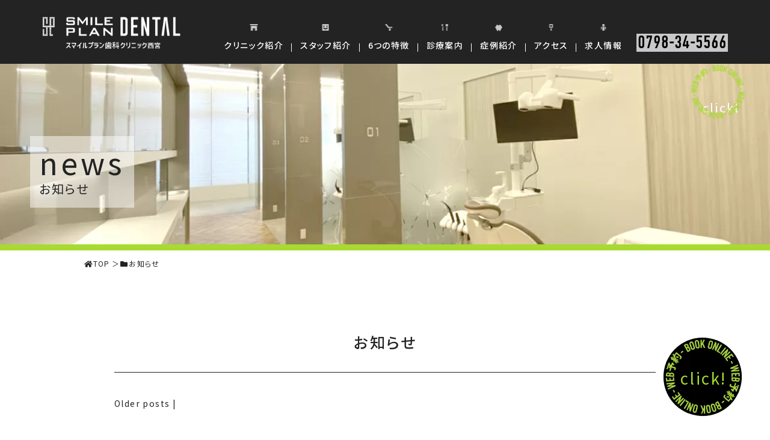

--- FILE ---
content_type: text/html; charset=UTF-8
request_url: https://www.smileplan-nishinomiya.com/news/
body_size: 12264
content:

<!doctype html>
<html>
<head>
<!-- wexal_pst_init.js does not exist -->
<!-- engagement_delay.js does not exist -->
<link rel="dns-prefetch" href="//www.googletagmanager.com/">
<link rel="preconnect" href="//www.googletagmanager.com/">
<link rel="dns-prefetch" href="//ajax.googleapis.com/">
<link rel="dns-prefetch" href="//www.google.com/">
<link rel="dns-prefetch" href="//use.typekit.net/">
<link rel="dns-prefetch" href="//s.yimg.jp/">
<!-- Google Tag Manager -->
<script>(function(w,d,s,l,i){w[l]=w[l]||[];w[l].push({'gtm.start':
new Date().getTime(),event:'gtm.js'});var f=d.getElementsByTagName(s)[0],
j=d.createElement(s),dl=l!='dataLayer'?'&l='+l:'';j.async=true;j.src=
'https://www.googletagmanager.com/gtm.js?id='+i+dl;f.parentNode.insertBefore(j,f);
})(window,document,'script','dataLayer','GTM-W63C3JR');</script>
<!-- End Google Tag Manager -->
<script async src="https://s.yimg.jp/images/listing/tool/cv/ytag.js"></script>
<script>



window.yjDataLayer = window.yjDataLayer || [];



function ytag() { yjDataLayer.push(arguments); }



ytag({"type":"ycl_cookie"});



</script>
<meta charset="UTF-8">
<meta name="viewport" content="width=device-width, initial-scale=1">
<title>
お知らせ | 西宮駅すぐの歯医者｜スマイルプラン歯科クリニック西宮｜| スマイルプラン歯科 西宮｜西宮駅すぐの歯医者</title>
<meta name="Keywords" content="歯医者,歯科,西宮,年末年始の休診のお知らせ">
<meta name="Description" content="お知らせ | 西宮駅すぐの歯医者｜スマイルプラン歯科クリニック西宮｜｜JR東海道線 西宮駅 徒歩3分の歯医者スマイルプラン歯科クリニック西宮です。当院は、患者様お一人おひとりに合った「スマイルプラン」をご提供しております。">
<meta name="thumbnail" content="https://www.smileplan-nishinomiya.com/images/common/thumbnail.jpg"/>
<link rel="shortcut icon" href="https://www.smileplan-nishinomiya.com/favicon.ico" type="image/vnd.microsoft.icon">
<link rel="icon" href="https://www.smileplan-nishinomiya.com/favicon.ico" type="image/vnd.microsoft.icon">
<link rel="stylesheet" href="https://www.smileplan-nishinomiya.com/css/reset.css">
<link rel="stylesheet" href="https://www.smileplan-nishinomiya.com/css/slick.css">
<link rel="stylesheet" href="https://www.smileplan-nishinomiya.com/css/common.css">
<link rel="stylesheet" href="https://www.smileplan-nishinomiya.com/css/page.css">
<link rel="stylesheet" href="https://www.smileplan-nishinomiya.com/css/page-sp.css">
<link rel="stylesheet" href="https://use.typekit.net/oju0hzl.css">
<link href="https://fonts.googleapis.com/css?family=Noto+Sans+JP:300,400,500,700&display=swap" rel="stylesheet">
<link href="https://use.fontawesome.com/releases/v5.6.1/css/all.css" rel="stylesheet">
<script type="text/javascript" src="https://ajax.googleapis.com/ajax/libs/jquery/1.10.1/jquery.min.js"></script>
<!-- Global site tag (gtag.js) - Google Analytics -->
<script async src="https://www.googletagmanager.com/gtag/js?id=UA-149388170-1"></script>
<script>



                  window.dataLayer = window.dataLayer || [];



                  function gtag(){dataLayer.push(arguments);}



                  gtag('js', new Date());







                  gtag('config', 'UA-149388170-1');



                  gtag('config', 'AW-656658533');



                </script>
<meta name='robots' content='max-image-preview:large'/>
<link rel="alternate" type="application/rss+xml" title="西宮駅すぐの歯医者｜スマイルプラン歯科クリニック西宮｜ &raquo; お知らせ カテゴリーのフィード" href="https://www.smileplan-nishinomiya.com/news/feed/"/>
<style id='wp-img-auto-sizes-contain-inline-css' type='text/css'>
img:is([sizes=auto i],[sizes^="auto," i]){contain-intrinsic-size:3000px 1500px}
/*# sourceURL=wp-img-auto-sizes-contain-inline-css */
</style>
<style id='wp-emoji-styles-inline-css' type='text/css'>

	img.wp-smiley, img.emoji {
		display: inline !important;
		border: none !important;
		box-shadow: none !important;
		height: 1em !important;
		width: 1em !important;
		margin: 0 0.07em !important;
		vertical-align: -0.1em !important;
		background: none !important;
		padding: 0 !important;
	}
/*# sourceURL=wp-emoji-styles-inline-css */
</style>
<style id='wp-block-library-inline-css' type='text/css'>
:root{--wp-block-synced-color:#7a00df;--wp-block-synced-color--rgb:122,0,223;--wp-bound-block-color:var(--wp-block-synced-color);--wp-editor-canvas-background:#ddd;--wp-admin-theme-color:#007cba;--wp-admin-theme-color--rgb:0,124,186;--wp-admin-theme-color-darker-10:#006ba1;--wp-admin-theme-color-darker-10--rgb:0,107,160.5;--wp-admin-theme-color-darker-20:#005a87;--wp-admin-theme-color-darker-20--rgb:0,90,135;--wp-admin-border-width-focus:2px}@media (min-resolution:192dpi){:root{--wp-admin-border-width-focus:1.5px}}.wp-element-button{cursor:pointer}:root .has-very-light-gray-background-color{background-color:#eee}:root .has-very-dark-gray-background-color{background-color:#313131}:root .has-very-light-gray-color{color:#eee}:root .has-very-dark-gray-color{color:#313131}:root .has-vivid-green-cyan-to-vivid-cyan-blue-gradient-background{background:linear-gradient(135deg,#00d084,#0693e3)}:root .has-purple-crush-gradient-background{background:linear-gradient(135deg,#34e2e4,#4721fb 50%,#ab1dfe)}:root .has-hazy-dawn-gradient-background{background:linear-gradient(135deg,#faaca8,#dad0ec)}:root .has-subdued-olive-gradient-background{background:linear-gradient(135deg,#fafae1,#67a671)}:root .has-atomic-cream-gradient-background{background:linear-gradient(135deg,#fdd79a,#004a59)}:root .has-nightshade-gradient-background{background:linear-gradient(135deg,#330968,#31cdcf)}:root .has-midnight-gradient-background{background:linear-gradient(135deg,#020381,#2874fc)}:root{--wp--preset--font-size--normal:16px;--wp--preset--font-size--huge:42px}.has-regular-font-size{font-size:1em}.has-larger-font-size{font-size:2.625em}.has-normal-font-size{font-size:var(--wp--preset--font-size--normal)}.has-huge-font-size{font-size:var(--wp--preset--font-size--huge)}.has-text-align-center{text-align:center}.has-text-align-left{text-align:left}.has-text-align-right{text-align:right}.has-fit-text{white-space:nowrap!important}#end-resizable-editor-section{display:none}.aligncenter{clear:both}.items-justified-left{justify-content:flex-start}.items-justified-center{justify-content:center}.items-justified-right{justify-content:flex-end}.items-justified-space-between{justify-content:space-between}.screen-reader-text{border:0;clip-path:inset(50%);height:1px;margin:-1px;overflow:hidden;padding:0;position:absolute;width:1px;word-wrap:normal!important}.screen-reader-text:focus{background-color:#ddd;clip-path:none;color:#444;display:block;font-size:1em;height:auto;left:5px;line-height:normal;padding:15px 23px 14px;text-decoration:none;top:5px;width:auto;z-index:100000}html :where(.has-border-color){border-style:solid}html :where([style*=border-top-color]){border-top-style:solid}html :where([style*=border-right-color]){border-right-style:solid}html :where([style*=border-bottom-color]){border-bottom-style:solid}html :where([style*=border-left-color]){border-left-style:solid}html :where([style*=border-width]){border-style:solid}html :where([style*=border-top-width]){border-top-style:solid}html :where([style*=border-right-width]){border-right-style:solid}html :where([style*=border-bottom-width]){border-bottom-style:solid}html :where([style*=border-left-width]){border-left-style:solid}html :where(img[class*=wp-image-]){height:auto;max-width:100%}:where(figure){margin:0 0 1em}html :where(.is-position-sticky){--wp-admin--admin-bar--position-offset:var(--wp-admin--admin-bar--height,0px)}@media screen and (max-width:600px){html :where(.is-position-sticky){--wp-admin--admin-bar--position-offset:0px}}

/*# sourceURL=wp-block-library-inline-css */
</style><style id='global-styles-inline-css' type='text/css'>
:root{--wp--preset--aspect-ratio--square: 1;--wp--preset--aspect-ratio--4-3: 4/3;--wp--preset--aspect-ratio--3-4: 3/4;--wp--preset--aspect-ratio--3-2: 3/2;--wp--preset--aspect-ratio--2-3: 2/3;--wp--preset--aspect-ratio--16-9: 16/9;--wp--preset--aspect-ratio--9-16: 9/16;--wp--preset--color--black: #000000;--wp--preset--color--cyan-bluish-gray: #abb8c3;--wp--preset--color--white: #ffffff;--wp--preset--color--pale-pink: #f78da7;--wp--preset--color--vivid-red: #cf2e2e;--wp--preset--color--luminous-vivid-orange: #ff6900;--wp--preset--color--luminous-vivid-amber: #fcb900;--wp--preset--color--light-green-cyan: #7bdcb5;--wp--preset--color--vivid-green-cyan: #00d084;--wp--preset--color--pale-cyan-blue: #8ed1fc;--wp--preset--color--vivid-cyan-blue: #0693e3;--wp--preset--color--vivid-purple: #9b51e0;--wp--preset--gradient--vivid-cyan-blue-to-vivid-purple: linear-gradient(135deg,rgb(6,147,227) 0%,rgb(155,81,224) 100%);--wp--preset--gradient--light-green-cyan-to-vivid-green-cyan: linear-gradient(135deg,rgb(122,220,180) 0%,rgb(0,208,130) 100%);--wp--preset--gradient--luminous-vivid-amber-to-luminous-vivid-orange: linear-gradient(135deg,rgb(252,185,0) 0%,rgb(255,105,0) 100%);--wp--preset--gradient--luminous-vivid-orange-to-vivid-red: linear-gradient(135deg,rgb(255,105,0) 0%,rgb(207,46,46) 100%);--wp--preset--gradient--very-light-gray-to-cyan-bluish-gray: linear-gradient(135deg,rgb(238,238,238) 0%,rgb(169,184,195) 100%);--wp--preset--gradient--cool-to-warm-spectrum: linear-gradient(135deg,rgb(74,234,220) 0%,rgb(151,120,209) 20%,rgb(207,42,186) 40%,rgb(238,44,130) 60%,rgb(251,105,98) 80%,rgb(254,248,76) 100%);--wp--preset--gradient--blush-light-purple: linear-gradient(135deg,rgb(255,206,236) 0%,rgb(152,150,240) 100%);--wp--preset--gradient--blush-bordeaux: linear-gradient(135deg,rgb(254,205,165) 0%,rgb(254,45,45) 50%,rgb(107,0,62) 100%);--wp--preset--gradient--luminous-dusk: linear-gradient(135deg,rgb(255,203,112) 0%,rgb(199,81,192) 50%,rgb(65,88,208) 100%);--wp--preset--gradient--pale-ocean: linear-gradient(135deg,rgb(255,245,203) 0%,rgb(182,227,212) 50%,rgb(51,167,181) 100%);--wp--preset--gradient--electric-grass: linear-gradient(135deg,rgb(202,248,128) 0%,rgb(113,206,126) 100%);--wp--preset--gradient--midnight: linear-gradient(135deg,rgb(2,3,129) 0%,rgb(40,116,252) 100%);--wp--preset--font-size--small: 13px;--wp--preset--font-size--medium: 20px;--wp--preset--font-size--large: 36px;--wp--preset--font-size--x-large: 42px;--wp--preset--spacing--20: 0.44rem;--wp--preset--spacing--30: 0.67rem;--wp--preset--spacing--40: 1rem;--wp--preset--spacing--50: 1.5rem;--wp--preset--spacing--60: 2.25rem;--wp--preset--spacing--70: 3.38rem;--wp--preset--spacing--80: 5.06rem;--wp--preset--shadow--natural: 6px 6px 9px rgba(0, 0, 0, 0.2);--wp--preset--shadow--deep: 12px 12px 50px rgba(0, 0, 0, 0.4);--wp--preset--shadow--sharp: 6px 6px 0px rgba(0, 0, 0, 0.2);--wp--preset--shadow--outlined: 6px 6px 0px -3px rgb(255, 255, 255), 6px 6px rgb(0, 0, 0);--wp--preset--shadow--crisp: 6px 6px 0px rgb(0, 0, 0);}:where(.is-layout-flex){gap: 0.5em;}:where(.is-layout-grid){gap: 0.5em;}body .is-layout-flex{display: flex;}.is-layout-flex{flex-wrap: wrap;align-items: center;}.is-layout-flex > :is(*, div){margin: 0;}body .is-layout-grid{display: grid;}.is-layout-grid > :is(*, div){margin: 0;}:where(.wp-block-columns.is-layout-flex){gap: 2em;}:where(.wp-block-columns.is-layout-grid){gap: 2em;}:where(.wp-block-post-template.is-layout-flex){gap: 1.25em;}:where(.wp-block-post-template.is-layout-grid){gap: 1.25em;}.has-black-color{color: var(--wp--preset--color--black) !important;}.has-cyan-bluish-gray-color{color: var(--wp--preset--color--cyan-bluish-gray) !important;}.has-white-color{color: var(--wp--preset--color--white) !important;}.has-pale-pink-color{color: var(--wp--preset--color--pale-pink) !important;}.has-vivid-red-color{color: var(--wp--preset--color--vivid-red) !important;}.has-luminous-vivid-orange-color{color: var(--wp--preset--color--luminous-vivid-orange) !important;}.has-luminous-vivid-amber-color{color: var(--wp--preset--color--luminous-vivid-amber) !important;}.has-light-green-cyan-color{color: var(--wp--preset--color--light-green-cyan) !important;}.has-vivid-green-cyan-color{color: var(--wp--preset--color--vivid-green-cyan) !important;}.has-pale-cyan-blue-color{color: var(--wp--preset--color--pale-cyan-blue) !important;}.has-vivid-cyan-blue-color{color: var(--wp--preset--color--vivid-cyan-blue) !important;}.has-vivid-purple-color{color: var(--wp--preset--color--vivid-purple) !important;}.has-black-background-color{background-color: var(--wp--preset--color--black) !important;}.has-cyan-bluish-gray-background-color{background-color: var(--wp--preset--color--cyan-bluish-gray) !important;}.has-white-background-color{background-color: var(--wp--preset--color--white) !important;}.has-pale-pink-background-color{background-color: var(--wp--preset--color--pale-pink) !important;}.has-vivid-red-background-color{background-color: var(--wp--preset--color--vivid-red) !important;}.has-luminous-vivid-orange-background-color{background-color: var(--wp--preset--color--luminous-vivid-orange) !important;}.has-luminous-vivid-amber-background-color{background-color: var(--wp--preset--color--luminous-vivid-amber) !important;}.has-light-green-cyan-background-color{background-color: var(--wp--preset--color--light-green-cyan) !important;}.has-vivid-green-cyan-background-color{background-color: var(--wp--preset--color--vivid-green-cyan) !important;}.has-pale-cyan-blue-background-color{background-color: var(--wp--preset--color--pale-cyan-blue) !important;}.has-vivid-cyan-blue-background-color{background-color: var(--wp--preset--color--vivid-cyan-blue) !important;}.has-vivid-purple-background-color{background-color: var(--wp--preset--color--vivid-purple) !important;}.has-black-border-color{border-color: var(--wp--preset--color--black) !important;}.has-cyan-bluish-gray-border-color{border-color: var(--wp--preset--color--cyan-bluish-gray) !important;}.has-white-border-color{border-color: var(--wp--preset--color--white) !important;}.has-pale-pink-border-color{border-color: var(--wp--preset--color--pale-pink) !important;}.has-vivid-red-border-color{border-color: var(--wp--preset--color--vivid-red) !important;}.has-luminous-vivid-orange-border-color{border-color: var(--wp--preset--color--luminous-vivid-orange) !important;}.has-luminous-vivid-amber-border-color{border-color: var(--wp--preset--color--luminous-vivid-amber) !important;}.has-light-green-cyan-border-color{border-color: var(--wp--preset--color--light-green-cyan) !important;}.has-vivid-green-cyan-border-color{border-color: var(--wp--preset--color--vivid-green-cyan) !important;}.has-pale-cyan-blue-border-color{border-color: var(--wp--preset--color--pale-cyan-blue) !important;}.has-vivid-cyan-blue-border-color{border-color: var(--wp--preset--color--vivid-cyan-blue) !important;}.has-vivid-purple-border-color{border-color: var(--wp--preset--color--vivid-purple) !important;}.has-vivid-cyan-blue-to-vivid-purple-gradient-background{background: var(--wp--preset--gradient--vivid-cyan-blue-to-vivid-purple) !important;}.has-light-green-cyan-to-vivid-green-cyan-gradient-background{background: var(--wp--preset--gradient--light-green-cyan-to-vivid-green-cyan) !important;}.has-luminous-vivid-amber-to-luminous-vivid-orange-gradient-background{background: var(--wp--preset--gradient--luminous-vivid-amber-to-luminous-vivid-orange) !important;}.has-luminous-vivid-orange-to-vivid-red-gradient-background{background: var(--wp--preset--gradient--luminous-vivid-orange-to-vivid-red) !important;}.has-very-light-gray-to-cyan-bluish-gray-gradient-background{background: var(--wp--preset--gradient--very-light-gray-to-cyan-bluish-gray) !important;}.has-cool-to-warm-spectrum-gradient-background{background: var(--wp--preset--gradient--cool-to-warm-spectrum) !important;}.has-blush-light-purple-gradient-background{background: var(--wp--preset--gradient--blush-light-purple) !important;}.has-blush-bordeaux-gradient-background{background: var(--wp--preset--gradient--blush-bordeaux) !important;}.has-luminous-dusk-gradient-background{background: var(--wp--preset--gradient--luminous-dusk) !important;}.has-pale-ocean-gradient-background{background: var(--wp--preset--gradient--pale-ocean) !important;}.has-electric-grass-gradient-background{background: var(--wp--preset--gradient--electric-grass) !important;}.has-midnight-gradient-background{background: var(--wp--preset--gradient--midnight) !important;}.has-small-font-size{font-size: var(--wp--preset--font-size--small) !important;}.has-medium-font-size{font-size: var(--wp--preset--font-size--medium) !important;}.has-large-font-size{font-size: var(--wp--preset--font-size--large) !important;}.has-x-large-font-size{font-size: var(--wp--preset--font-size--x-large) !important;}
/*# sourceURL=global-styles-inline-css */
</style>
<style id='classic-theme-styles-inline-css' type='text/css'>
/*! This file is auto-generated */
.wp-block-button__link{color:#fff;background-color:#32373c;border-radius:9999px;box-shadow:none;text-decoration:none;padding:calc(.667em + 2px) calc(1.333em + 2px);font-size:1.125em}.wp-block-file__button{background:#32373c;color:#fff;text-decoration:none}
/*# sourceURL=/wp-includes/css/classic-themes.min.css */
</style>
<link rel="alternate" title="JSON" type="application/json" href="https://www.smileplan-nishinomiya.com/wp-json/wp/v2/categories/2"/>
<meta name="generator" content="WordPress 6.9"/>
</head>
<body id="top" class="index">
<!-- Google Tag Manager (noscript) -->
<noscript><iframe src="https://www.googletagmanager.com/ns.html?id=GTM-W63C3JR" height="0" width="0" style="display:none;visibility:hidden"></iframe></noscript>
<!-- End Google Tag Manager (noscript) -->
<div class="body-wrap">
<header>
<div class="inner"> <a href="https://www.smileplan-nishinomiya.com" class="logo"><img src="https://www.smileplan-nishinomiya.com/images/common/logo01.png" alt="スマイルプラン歯科クリニック西宮"></a>
<nav> <a href="https://www.smileplan-nishinomiya.com" class="sp-logo sp"><img src="https://www.smileplan-nishinomiya.com/images/common/logo01.png" alt="スマイルプラン歯科クリニック西宮"></a>
<ul>
<li> <a href="https://www.smileplan-nishinomiya.com/clinic.html" class="linkwrap"></a> <span>クリニック紹介</span> </li>
<li> <a href="https://www.smileplan-nishinomiya.com/staff.html" class="linkwrap"></a> <span>スタッフ紹介</span> </li>
<li> <a href="https://www.smileplan-nishinomiya.com/fivefeatures.html" class="linkwrap"></a> <span>6つの特徴</span> </li>
<li> <a href="https://www.smileplan-nishinomiya.com/treatment/index.html" class="linkwrap"></a> <span>診療案内</span> </li>
<li> <a href="https://www.smileplan-nishinomiya.com/case-info/" class="linkwrap"></a> <span>症例紹介</span> </li>
<li> <a href="https://www.smileplan-nishinomiya.com/access.html" class="linkwrap"></a> <span>アクセス</span> </li>
<li> <a href="https://www.smileplan-nishinomiya.com/recruit.html" class="linkwrap"></a> <span>求人情報</span> </li>
</ul>
<div class="pc"> <a href="tel:0798-34-5566" class="tel din">0798-34-5566</a> </div>
</nav>
</div>
<p class="click pc">click!</p>
</header>
<div class="fixed-menu pc">
<div class="inner"> <a class="logo" href="https://www.smileplan-nishinomiya.com"><img src="https://www.smileplan-nishinomiya.com/images/common/logo03.png" alt="スマイルプラン歯科クリニック西宮"></a>
<div class="right">
<ul>
<li><a href="https://www.smileplan-nishinomiya.com/clinic.html">クリニック紹介</a></li>
<li><a href="https://www.smileplan-nishinomiya.com/staff.html">スタッフ紹介</a></li>
<li><a href="https://www.smileplan-nishinomiya.com/fivefeatures.html">6つの特徴</a></li>
<li><a href="https://www.smileplan-nishinomiya.com/treatment/">診療案内</a></li>
<li><a href="https://www.smileplan-nishinomiya.com/access.html">アクセス</a></li>
<li><a href="https://www.smileplan-nishinomiya.com/recruit.html">求人情報</a></li>
</ul>
<div class="two-btn"> <a rel="noreferrer noopener" href="https://reserve.dental/web/f74909-430" target="_blank">WEB予約</a> <a href="tel:0798-34-5566" class="din">0798-34-5566</a> </div>
</div>
</div>
</div>
<div class="news">
<h2><span>
news </span>
お知らせ </h2>
<a rel="noreferrer noopener" href="https://reserve.dental/web/f74909-430" target="_blank" class="btn-rsv pc"><img src="/images/index/btn-rsv.png" alt="web予約"></a> </div>
<div id="breadcrumb" class="breadcrumb breadcrumb-categor pankuzu" itemscope itemtype="https://schema.org/BreadcrumbList"><ul><li><span class="breadcrumb-home" itemscope itemtype="https://schema.org/ListItem" itemprop="itemListElement"><span class="fa fa-home fa-fw" aria-hidden="true"></span><a href="https://www.smileplan-nishinomiya.com" itemprop="item"><span itemprop="name">TOP</span></a><meta itemprop="position" content="1"/><!--<span class="sp"><span class="fa fa-angle-right" aria-hidden="true"></span></span>--></span></li><li><span class="breadcrumb-item" itemscope itemtype="https://schema.org/ListItem" itemprop="itemListElement"><span class="fa fa-folder fa-fw" aria-hidden="true"></span><a href="https://www.smileplan-nishinomiya.com/news/" itemprop="item"><span itemprop="name">お知らせ</span></a><meta itemprop="position" content="2"/></li></span></ul></div><!-- /#breadcrumb --><div class="container case">
<h1>お知らせ</h1>
<div id="nav-above" class="navigation">
<div style="align: center;"><a href="https://www.smileplan-nishinomiya.com/news/page/2/"><span class="meta-nav"></span> Older posts</a> | </div>
</div><!-- #nav-above -->
<div id="post-1308" class="post-1308 post type-post status-publish format-standard hentry category-news">
<div class="post-number" style="opacity: 0; visibility: hidden;">
1	</div>
<div class="h2_area">
<h2 class="entry-title"><a href="https://www.smileplan-nishinomiya.com/news/%e5%b9%b4%e6%9c%ab%e5%b9%b4%e5%a7%8b%e3%81%ae%e4%bc%91%e8%a8%ba%e3%81%ae%e3%81%8a%e7%9f%a5%e3%82%89%e3%81%9b-2/" title="Permalink to 年末年始の休診のお知らせ" rel="bookmark">年末年始の休診のお知らせ</a></h2>
<div class="entry-content">
<p>いつもご来院頂きましてありがとうございます。<br/>
年末年始の休診のお知らせとなります。<br/>
<strong>12/27（土）12:00まで（最終受付11:30）<br/>
1/5日（月）から通常診療となります。</strong><br/>
ご迷惑をおかけいたしますが、何卒よろしくお願いいたします。</p>
<p class="clear"></p>
<p style="font-size: 12px; padding: 15px 0;">スマイルプラン歯科クリニック西宮｜<a href="https://www.smileplan-nishinomiya.com/">西宮の歯医者</a><p>
<p style="padding-top: 3px; border-top: 1px solid #ccc;"><!--日付： <a href="https://www.smileplan-nishinomiya.com/news/%e5%b9%b4%e6%9c%ab%e5%b9%b4%e5%a7%8b%e3%81%ae%e4%bc%91%e8%a8%ba%e3%81%ae%e3%81%8a%e7%9f%a5%e3%82%89%e3%81%9b-2/" title="6:49 PM" rel="bookmark"><span class="entry-date">2025年12月5日</span></a> &nbsp;-->カテゴリ：<a href="https://www.smileplan-nishinomiya.com/news/" rel="category tag">お知らせ</a></p>
</div><!-- .entry-content -->
</div>
</div><!-- #post-## -->
<div id="post-1287" class="post-1287 post type-post status-publish format-standard hentry category-news">
<div class="post-number" style="opacity: 0; visibility: hidden;">
2	</div>
<div class="h2_area">
<h2 class="entry-title"><a href="https://www.smileplan-nishinomiya.com/news/%e3%82%b4%e3%83%bc%e3%83%ab%e3%83%87%e3%83%b3%e3%82%a6%e3%82%a3%e3%83%bc%e3%82%af%e3%81%ae%e4%bc%91%e8%a8%ba%e6%97%a5%e3%81%ab%e3%81%a4%e3%81%84%e3%81%a6/" title="Permalink to ゴールデンウィークの休診日について" rel="bookmark">ゴールデンウィークの休診日について</a></h2>
<div class="entry-content">
<p>いつもご来院頂きましてありがとうございます。</p>
<p><strong>5月3日(土)〜6日(火)をゴールデンウィークの休診とさせて頂きます。</strong></p>
<p>ご迷惑をおかけいたしますが、何卒よろしくお願いいたします。</p>
<p class="clear"></p>
<p style="font-size: 12px; padding: 15px 0;">スマイルプラン歯科クリニック西宮｜<a href="https://www.smileplan-nishinomiya.com/">西宮の歯医者</a><p>
<p style="padding-top: 3px; border-top: 1px solid #ccc;"><!--日付： <a href="https://www.smileplan-nishinomiya.com/news/%e3%82%b4%e3%83%bc%e3%83%ab%e3%83%87%e3%83%b3%e3%82%a6%e3%82%a3%e3%83%bc%e3%82%af%e3%81%ae%e4%bc%91%e8%a8%ba%e6%97%a5%e3%81%ab%e3%81%a4%e3%81%84%e3%81%a6/" title="8:02 PM" rel="bookmark"><span class="entry-date">2025年4月25日</span></a> &nbsp;-->カテゴリ：<a href="https://www.smileplan-nishinomiya.com/news/" rel="category tag">お知らせ</a></p>
</div><!-- .entry-content -->
</div>
</div><!-- #post-## -->
<div id="post-1222" class="post-1222 post type-post status-publish format-standard hentry category-news">
<div class="post-number" style="opacity: 0; visibility: hidden;">
3	</div>
<div class="h2_area">
<h2 class="entry-title"><a href="https://www.smileplan-nishinomiya.com/news/4%e6%9c%8816%e6%97%a5%e6%b0%b4%e4%bc%91%e8%a8%ba%e3%81%ae%e3%81%8a%e7%9f%a5%e3%82%89%e3%81%9b/" title="Permalink to 4月16日(水)休診のお知らせ" rel="bookmark">4月16日(水)休診のお知らせ</a></h2>
<div class="entry-content">
<p class="p1">いつもご来院頂きましてありがとうございます。</p>
<p class="p1">4月16日(水)は、院内研修のため終日休診させて頂きます。</p>
<p class="p3">ご理解のほどよろしくお願いいたします。</p>
<p class="clear"></p>
<p style="font-size: 12px; padding: 15px 0;">スマイルプラン歯科クリニック西宮｜<a href="https://www.smileplan-nishinomiya.com/">西宮の歯医者</a><p>
<p style="padding-top: 3px; border-top: 1px solid #ccc;"><!--日付： <a href="https://www.smileplan-nishinomiya.com/news/4%e6%9c%8816%e6%97%a5%e6%b0%b4%e4%bc%91%e8%a8%ba%e3%81%ae%e3%81%8a%e7%9f%a5%e3%82%89%e3%81%9b/" title="2:48 PM" rel="bookmark"><span class="entry-date">2025年3月19日</span></a> &nbsp;-->カテゴリ：<a href="https://www.smileplan-nishinomiya.com/news/" rel="category tag">お知らせ</a></p>
</div><!-- .entry-content -->
</div>
</div><!-- #post-## -->
<div id="post-1207" class="post-1207 post type-post status-publish format-standard has-post-thumbnail hentry category-news category-17">
<div class="post-number" style="opacity: 0; visibility: hidden;">
4	</div>
<div class="h2_area">
<h2 class="entry-title"><a href="https://www.smileplan-nishinomiya.com/news/%e7%9f%af%e6%ad%a3%e6%b2%bb%e7%99%82%e3%81%ae%e3%82%bb%e3%83%9f%e3%83%8a%e3%83%bc%e3%81%ab%e5%8f%82%e5%8a%a0%e3%81%97%e3%81%a6%e3%81%8d%e3%81%be%e3%81%97%e3%81%9f%ef%bc%81/" title="Permalink to 矯正治療のセミナーに参加してきました！" rel="bookmark">矯正治療のセミナーに参加してきました！</a></h2>
<div class="entry-content">
<p>こんにちは！歯科医師の山本です！</p>
<p class="p1">当院では現在、沢山の患者様が矯正治療を受けられています<span class="s1">🦷</span></p>
<p class="p1">そこで今回は矯正治療の知識を深めるべく、セミナーを受講してきました<span class="s1">📖</span></p>
<p class="p1">今回は主にマウスピース矯正に関することが多く、</p>
<p class="p1">特徴や治療計画の立て方、クリンチェックの組み方など基本的なことを教わったりアンカースクリューという歯を動かすための補助をしてくれるものを打つ実習を行なったりと盛り沢山な内容で、非常に有意義なセミナーでした。</p>
<p class="p1">矯正治療だけでなく歯科治療全般に共通することではありますが</p>
<p class="p1">どんどん新しい考え方や道具などが登場し、つい最近の当たり前がそうでなくなったりすることが沢山あるので、これからも常に情報をアップデートし続けることが重要であることを改めて痛感しています。</p>
<p class="p1">今回得た知識や手技を早速患者様に還元したいと思っておりますので、</p>
<p class="p1">歯並びが気になる方はご連絡お待ちしております<span class="s1">👌</span></p>
<p><img decoding="async" class="alignnone size-full wp-image-1208" src="https://www.smileplan-nishinomiya.com/wp-content/uploads/2025/03/スクリーンショット-2025-03-17-10.51.58.png" alt="" width="500" height="auto" srcset="https://www.smileplan-nishinomiya.com/wp-content/uploads/2025/03/スクリーンショット-2025-03-17-10.51.58.png 1020w, https://www.smileplan-nishinomiya.com/wp-content/uploads/2025/03/スクリーンショット-2025-03-17-10.51.58-300x144.png 300w, https://www.smileplan-nishinomiya.com/wp-content/uploads/2025/03/スクリーンショット-2025-03-17-10.51.58-768x367.png 768w" sizes="(max-width: 1020px) 100vw, 1020px"/></p>
<p class="p1">写真のように、模型で練習しています<span class="s1">☝️</span></p>
<p>&nbsp;</p>
<p class="p1" style="text-align: right;">スマイルプラン歯科クリニック西宮</p>
<p class="p1" style="text-align: right;">山本真子</p>
<p>&nbsp;</p>
<p class="clear"></p>
<p style="font-size: 12px; padding: 15px 0;">スマイルプラン歯科クリニック西宮｜<a href="https://www.smileplan-nishinomiya.com/">西宮の歯医者</a><p>
<p style="padding-top: 3px; border-top: 1px solid #ccc;"><!--日付： <a href="https://www.smileplan-nishinomiya.com/news/%e7%9f%af%e6%ad%a3%e6%b2%bb%e7%99%82%e3%81%ae%e3%82%bb%e3%83%9f%e3%83%8a%e3%83%bc%e3%81%ab%e5%8f%82%e5%8a%a0%e3%81%97%e3%81%a6%e3%81%8d%e3%81%be%e3%81%97%e3%81%9f%ef%bc%81/" title="10:53 AM" rel="bookmark"><span class="entry-date">2025年3月17日</span></a> &nbsp;-->カテゴリ：<a href="https://www.smileplan-nishinomiya.com/news/" rel="category tag">お知らせ</a>, <a href="https://www.smileplan-nishinomiya.com/%e3%82%bb%e3%83%9f%e3%83%8a%e3%83%bc/" rel="category tag">セミナー</a></p>
</div><!-- .entry-content -->
</div>
</div><!-- #post-## -->
<div id="post-1203" class="post-1203 post type-post status-publish format-standard hentry category-news">
<div class="post-number" style="opacity: 0; visibility: hidden;">
5	</div>
<div class="h2_area">
<h2 class="entry-title"><a href="https://www.smileplan-nishinomiya.com/news/%e5%b9%b4%e6%9c%ab%e5%b9%b4%e5%a7%8b%e4%bc%91%e8%a8%ba%e3%81%ae%e3%81%8a%e7%9f%a5%e3%82%89%e3%81%9b/" title="Permalink to 年末年始休診のお知らせ" rel="bookmark">年末年始休診のお知らせ</a></h2>
<div class="entry-content">
<p>年末年始の診療スケジュールは、下記の通りです。</p>
<p><strong>12月28日（土）12:00まで（11:30最終受付）</strong><br/>
<strong>12月29日（日）から1月3日（金）休診</strong><br/>
<strong>1月4日（土）から通常通り診療開始</strong></p>
<p>休診中はご不便をおかけいたしますが、何卒よろしくお願いいたします。</p>
<p class="clear"></p>
<p style="font-size: 12px; padding: 15px 0;">スマイルプラン歯科クリニック西宮｜<a href="https://www.smileplan-nishinomiya.com/">西宮の歯医者</a><p>
<p style="padding-top: 3px; border-top: 1px solid #ccc;"><!--日付： <a href="https://www.smileplan-nishinomiya.com/news/%e5%b9%b4%e6%9c%ab%e5%b9%b4%e5%a7%8b%e4%bc%91%e8%a8%ba%e3%81%ae%e3%81%8a%e7%9f%a5%e3%82%89%e3%81%9b/" title="10:00 AM" rel="bookmark"><span class="entry-date">2024年11月19日</span></a> &nbsp;-->カテゴリ：<a href="https://www.smileplan-nishinomiya.com/news/" rel="category tag">お知らせ</a></p>
</div><!-- .entry-content -->
</div>
</div><!-- #post-## -->
<div id="post-1197" class="post-1197 post type-post status-publish format-standard hentry category-news">
<div class="post-number" style="opacity: 0; visibility: hidden;">
6	</div>
<div class="h2_area">
<h2 class="entry-title"><a href="https://www.smileplan-nishinomiya.com/news/8%e6%9c%8831%e6%97%a5%e3%81%ae%e8%a8%ba%e7%99%82%e3%81%ae%e3%81%8a%e7%9f%a5%e3%82%89%e3%81%9b/" title="Permalink to 8月31日の診療のお知らせ" rel="bookmark">8月31日の診療のお知らせ</a></h2>
<div class="entry-content">
<p>明日、8月31日（土）ですが、在来線の運休はないようですので、一旦は通常通り診療をさせていただく予定です。<br/>
天候の急変により休診せざるをえない場合は、またお知らせをさせていただきます。</p>
<p>患者様皆様方には、大変ご迷惑おかけ致しますが、ご理解のほど何卒宜しくお願い申し上げます。</p>
<p class="clear"></p>
<p style="font-size: 12px; padding: 15px 0;">スマイルプラン歯科クリニック西宮｜<a href="https://www.smileplan-nishinomiya.com/">西宮の歯医者</a><p>
<p style="padding-top: 3px; border-top: 1px solid #ccc;"><!--日付： <a href="https://www.smileplan-nishinomiya.com/news/8%e6%9c%8831%e6%97%a5%e3%81%ae%e8%a8%ba%e7%99%82%e3%81%ae%e3%81%8a%e7%9f%a5%e3%82%89%e3%81%9b/" title="9:27 PM" rel="bookmark"><span class="entry-date">2024年8月30日</span></a> &nbsp;-->カテゴリ：<a href="https://www.smileplan-nishinomiya.com/news/" rel="category tag">お知らせ</a></p>
</div><!-- .entry-content -->
</div>
</div><!-- #post-## -->
<div id="post-1194" class="post-1194 post type-post status-publish format-standard hentry category-news">
<div class="post-number" style="opacity: 0; visibility: hidden;">
7	</div>
<div class="h2_area">
<h2 class="entry-title"><a href="https://www.smileplan-nishinomiya.com/news/%e3%81%8a%e7%9b%86%e4%bc%91%e8%a8%ba%e3%81%ae%e3%81%8a%e7%9f%a5%e3%82%89%e3%81%9b/" title="Permalink to お盆休診のお知らせ" rel="bookmark">お盆休診のお知らせ</a></h2>
<div class="entry-content">
<p><strong>8月11日（日）〜15日（木）</strong>を休診とさせて頂きます。<br/>
ご迷惑をおかけいたしますが、何卒よろしくお願いいたします。</p>
<p class="clear"></p>
<p style="font-size: 12px; padding: 15px 0;">スマイルプラン歯科クリニック西宮｜<a href="https://www.smileplan-nishinomiya.com/">西宮の歯医者</a><p>
<p style="padding-top: 3px; border-top: 1px solid #ccc;"><!--日付： <a href="https://www.smileplan-nishinomiya.com/news/%e3%81%8a%e7%9b%86%e4%bc%91%e8%a8%ba%e3%81%ae%e3%81%8a%e7%9f%a5%e3%82%89%e3%81%9b/" title="4:53 PM" rel="bookmark"><span class="entry-date">2024年7月23日</span></a> &nbsp;-->カテゴリ：<a href="https://www.smileplan-nishinomiya.com/news/" rel="category tag">お知らせ</a></p>
</div><!-- .entry-content -->
</div>
</div><!-- #post-## -->
<div id="post-1189" class="post-1189 post type-post status-publish format-standard hentry category-news">
<div class="post-number" style="opacity: 0; visibility: hidden;">
8	</div>
<div class="h2_area">
<h2 class="entry-title"><a href="https://www.smileplan-nishinomiya.com/news/9%e6%9c%8830%e6%97%a5%e3%81%8b%e3%82%89%e8%a8%ba%e7%99%82%e6%99%82%e9%96%93%e3%81%ae%e5%a4%89%e6%9b%b4%e3%81%ae%e3%81%8a%e7%9f%a5%e3%82%89%e3%81%9b/" title="Permalink to 9月30日から診療時間の変更のお知らせ" rel="bookmark">9月30日から診療時間の変更のお知らせ</a></h2>
<div class="entry-content">
<p>9月30日から、診療時間の変更を行う事になりました。<br/>
水曜は現状のままで、その他の診療日が<strong>終わる時間が30分早まります</strong>(休診日変更はございません）</p>
<p><strong>診療時間<br/>
9:30-18:30（18:00受付終了）</strong><br/>
※定期検診の場合17:45受付終了<br/>
※水曜日は変更なし：9:30-13:30</p>
<p class="clear"></p>
<p style="font-size: 12px; padding: 15px 0;">スマイルプラン歯科クリニック西宮｜<a href="https://www.smileplan-nishinomiya.com/">西宮の歯医者</a><p>
<p style="padding-top: 3px; border-top: 1px solid #ccc;"><!--日付： <a href="https://www.smileplan-nishinomiya.com/news/9%e6%9c%8830%e6%97%a5%e3%81%8b%e3%82%89%e8%a8%ba%e7%99%82%e6%99%82%e9%96%93%e3%81%ae%e5%a4%89%e6%9b%b4%e3%81%ae%e3%81%8a%e7%9f%a5%e3%82%89%e3%81%9b/" title="7:03 PM" rel="bookmark"><span class="entry-date">2024年6月20日</span></a> &nbsp;-->カテゴリ：<a href="https://www.smileplan-nishinomiya.com/news/" rel="category tag">お知らせ</a></p>
</div><!-- .entry-content -->
</div>
</div><!-- #post-## -->
<div id="post-1173" class="post-1173 post type-post status-publish format-standard hentry category-news">
<div class="post-number" style="opacity: 0; visibility: hidden;">
9	</div>
<div class="h2_area">
<h2 class="entry-title"><a href="https://www.smileplan-nishinomiya.com/news/%e3%83%89%e3%82%af%e3%82%bf%e3%83%bc%e5%87%ba%e5%8b%a4%e6%97%a5%e5%a4%89%e6%9b%b4%e3%81%ae%e3%81%8a%e7%9f%a5%e3%82%89%e3%81%9b/" title="Permalink to ドクター出勤日変更のお知らせ" rel="bookmark">ドクター出勤日変更のお知らせ</a></h2>
<div class="entry-content">
<h2 class="p1" style="margin-bottom: 20px;">令和6年4月1日より</h2>
<h3 class="p1" style="margin-top: 20px;"><span class="s1">院長　池畠</span></h3>
<p class="p1">診療日　水曜日、金曜日のみに変更</p>
<h3 class="p1" style="margin-top: 20px;"><span class="s1">副院長　野口</span></h3>
<p class="p1">管理責任者/院長代理(院長不在時)に就任</p>
<h2 class="p1" style="margin-bottom: 20px;">R6年4月13日より</h2>
<h3 class="p1" style="margin-top: 20px;"><span class="s1">副院長　秋山</span></h3>
<p class="p1">産休のため休診</p>
<p>&nbsp;</p>
<p class="p1">患者様におかれましてはご迷惑をお掛けいたしますが、<br class="pc"/>ご理解・ご協力をよろしくお願いいたします。</p>
<p>&nbsp;</p>
<p class="clear"></p>
<p style="font-size: 12px; padding: 15px 0;">スマイルプラン歯科クリニック西宮｜<a href="https://www.smileplan-nishinomiya.com/">西宮の歯医者</a><p>
<p style="padding-top: 3px; border-top: 1px solid #ccc;"><!--日付： <a href="https://www.smileplan-nishinomiya.com/news/%e3%83%89%e3%82%af%e3%82%bf%e3%83%bc%e5%87%ba%e5%8b%a4%e6%97%a5%e5%a4%89%e6%9b%b4%e3%81%ae%e3%81%8a%e7%9f%a5%e3%82%89%e3%81%9b/" title="4:40 PM" rel="bookmark"><span class="entry-date">2024年4月5日</span></a> &nbsp;-->カテゴリ：<a href="https://www.smileplan-nishinomiya.com/news/" rel="category tag">お知らせ</a></p>
</div><!-- .entry-content -->
</div>
</div><!-- #post-## -->
<div id="post-1136" class="post-1136 post type-post status-publish format-standard hentry category-news">
<div class="post-number" style="opacity: 0; visibility: hidden;">
10	</div>
<div class="h2_area">
<h2 class="entry-title"><a href="https://www.smileplan-nishinomiya.com/news/4%e6%9c%8817%e6%97%a5%e6%b0%b4%e4%bc%91%e8%a8%ba%e3%81%ae%e3%81%8a%e7%9f%a5%e3%82%89%e3%81%9b/" title="Permalink to 4月17日(水)休診のお知らせ" rel="bookmark">4月17日(水)休診のお知らせ</a></h2>
<div class="entry-content">
<p>いつもご来院頂きましてありがとうございます。</p>
<p>4月17日(水)は、院内研修のため終日休診させて頂きます。</p>
<p>ご理解のほどよろしくお願い致します。</p>
<p class="clear"></p>
<p style="font-size: 12px; padding: 15px 0;">スマイルプラン歯科クリニック西宮｜<a href="https://www.smileplan-nishinomiya.com/">西宮の歯医者</a><p>
<p style="padding-top: 3px; border-top: 1px solid #ccc;"><!--日付： <a href="https://www.smileplan-nishinomiya.com/news/4%e6%9c%8817%e6%97%a5%e6%b0%b4%e4%bc%91%e8%a8%ba%e3%81%ae%e3%81%8a%e7%9f%a5%e3%82%89%e3%81%9b/" title="3:10 PM" rel="bookmark"><span class="entry-date">2024年3月25日</span></a> &nbsp;-->カテゴリ：<a href="https://www.smileplan-nishinomiya.com/news/" rel="category tag">お知らせ</a></p>
</div><!-- .entry-content -->
</div>
</div><!-- #post-## -->
<div id="nav-above" class="navigation">
<div style="align: center;"><a href="https://www.smileplan-nishinomiya.com/news/page/2/"><span class="meta-nav"></span> Older posts</a> | </div>
</div><!-- #nav-above -->
<script type="text/javascript">

					const postArticle = document.querySelectorAll('div[id^="post-"]');

					postArticle.forEach((e) =>{

						let num = e.querySelector('.post-number').textContent;

						let caseNum = e.querySelector('h3 span');

						if(caseNum){

							caseNum.textContent = `case.${num}`;

						}

					});

				</script>
</div><!-- .container -->
<!--<div id="yoyaku_tuiju_maru" class="pc">



<a rel="noreferrer noopener" href="https://reserve.dental/web/f74909-430" target="_blank"><img src="https://www.smileplan-nishinomiya.com/images/index/yoyaku_tuiju_maru.png" loading="lazy" alt="web予約" class="btn-rsv"></a>



		<p class="yoyaku_click"><a rel="noreferrer noopener" href="https://reserve.dental/web/f74909-430" target="_blank">click!</a></p>



</div>-->
<section>
<div class="container">
<h2>お口の中のお悩みを<br class="sp">私たちがトータルサポート</h2>
<p>スマイルプラン歯科クリニック西宮では虫歯治療から高度インプラント、治療後の予防まで総合治療を全ての患者様に高品質な治療を提供致します。</p>
<div class="wrap">
<ul class="treat-list">
<li>
<a href="https://www.smileplan-nishinomiya.com/treatment/general.html" class="linkwrap"></a>
<img src="https://www.smileplan-nishinomiya.com/images/common/icon-treat01.png">
<p>虫歯治療</p>
</li>
<li>
<a href="https://www.smileplan-nishinomiya.com/treatment/preventive.html" class="linkwrap"></a>
<img src="https://www.smileplan-nishinomiya.com/images/common/icon-treat02.png">
<p>予防歯科</p>
</li>
<li>
<a href="https://www.smileplan-nishinomiya.com/treatment/periodontal.html" class="linkwrap"></a>
<img src="https://www.smileplan-nishinomiya.com/images/common/icon-treat03.png">
<p>歯周病</p>
</li>
<li>
<a href="https://www.smileplan-nishinomiya.com/treatment/orthodontic.html" class="linkwrap"></a>
<img src="https://www.smileplan-nishinomiya.com/images/common/icon-treat04.png">
<p>矯正歯科</p>
</li>
<li>
<a href="https://www.smileplan-nishinomiya.com/treatment/ortho_invisa.html" class="linkwrap"></a>
<img src="https://www.smileplan-nishinomiya.com/images/common/icon-treat012.png">
<p>インビザライン</p>
</li>
<li>
<a href="https://www.smileplan-nishinomiya.com/treatment/wisdom.html" class="linkwrap"></a>
<img src="https://www.smileplan-nishinomiya.com/images/common/icon-treat05.png">
<p>親知らず</p>
</li>
<li>
<a href="https://www.smileplan-nishinomiya.com/treatment/cosmetics.html" class="linkwrap"></a>
<img src="https://www.smileplan-nishinomiya.com/images/common/icon-treat06.png">
<p>審美歯科</p>
</li>
<li>
<a href="https://www.smileplan-nishinomiya.com/treatment/implant.html" class="linkwrap"></a>
<img src="https://www.smileplan-nishinomiya.com/images/common/icon-treat07.png">
<p>インプラント</p>
</li>
<li>
<a href="https://www.smileplan-nishinomiya.com/treatment/kids.html" class="linkwrap"></a>
<img src="https://www.smileplan-nishinomiya.com/images/common/icon-treat011.png">
<p>小児歯科</p>
</li>
<li>
<a href="https://www.smileplan-nishinomiya.com/treatment/root.html" class="linkwrap"></a>
<img src="https://www.smileplan-nishinomiya.com/images/common/icon-treat09.png">
<p>根管治療</p>
</li>
<li>
<a href="https://www.smileplan-nishinomiya.com/treatment/whitening.html" class="linkwrap"></a>
<img src="https://www.smileplan-nishinomiya.com/images/common/icon-treat10.png">
<p>ホワイトニング</p>
</li>
<li>
<a href="https://www.smileplan-nishinomiya.com/treatment/gummy-smile.html" class="linkwrap"></a>
<img src="https://www.smileplan-nishinomiya.com/images/common/icon-treat013.png">
<p>ガミースマイル</p>
</li>
<li>
<a href="https://www.smileplan-nishinomiya.com/treatment/direct-bonding.html" class="linkwrap"></a>
<img src="https://www.smileplan-nishinomiya.com/images/common/icon-treat015.png">
<p>ダイレクトボンディング</p>
</li>
<li>
<a href="https://www.smileplan-nishinomiya.com/treatment/laminate-veneer.html" class="linkwrap"></a>
<img src="https://www.smileplan-nishinomiya.com/images/common/icon-treat014.png">
<p>ラミネートベニア</p>
</li>
</ul>
</div>
</div>
</section>
<div id="yoyaku_tuiju_maru" class="pc">
<a rel="noreferrer noopener" href="https://reserve.dental/web/f74909-430" target="_blank"><img src="https://www.smileplan-nishinomiya.com/images/index/yoyaku_tuiju_maru.png" loading="lazy" alt="web予約" class="btn-rsv_bottom"></a>
<p class="yoyaku_click"><a rel="noreferrer noopener" href="https://reserve.dental/web/f74909-430" target="_blank">click!</a></p>
</div>
<section class="jidv_wrap">
<div class="inner">
<h2>当院では患者様の満足度調査を<br class="sp">実施しております。</h2>
<a rel="noreferrer noopener" href="https://www.jidv.org/clinics/%E3%82%B9%E3%83%9E%E3%82%A4%E3%83%AB%E3%83%97%E3%83%A9%E3%83%B3%E6%AD%AF%E7%A7%91%E3%82%AF%E3%83%AA%E3%83%8B%E3%83%83%E3%82%AF%E8%A5%BF%E5%AE%AE" target="_blank">
<img src="https://www.smileplan-nishinomiya.com/images/common/jidv-pc.jpg" alt="日本⻭科医療評価機構がおすすめする兵庫県西宮市・JR 西宮駅の⻭医者・スマイルプラン歯科クリニック西宮の口コミ・評判" width="100%" class="pc">
<img src="https://www.smileplan-nishinomiya.com/images/common/jidv-sp.jpg" alt="日本⻭科医療評価機構がおすすめする兵庫県西宮市・JR 西宮駅の⻭医者・スマイルプラン歯科クリニック西宮の口コミ・評判" width="100%" class="sp">
</a>
<div class="jidv_fukidashi">
<h3>※ 日本歯科医療評価機構とは</h3>
<p>ネットで歯科医院を検索してみたが、どこに行けばいいか分からない、<br class="pc"> 診療時間や場所のメリットだけではなく、本当に信頼して通える歯科医院を探したい、<br class="pc">そんな患者さんのために本当に信頼して通える歯科医院を評価・認定することを目的した組織です。</p>
<ul>
<li><a rel="noreferrer noopener" href="https://www.jidv.org/clinics/%E3%82%B9%E3%83%9E%E3%82%A4%E3%83%AB%E3%83%97%E3%83%A9%E3%83%B3%E6%AD%AF%E7%A7%91%E3%82%AF%E3%83%AA%E3%83%8B%E3%83%83%E3%82%AF%E8%A5%BF%E5%AE%AE/%E3%82%A4%E3%83%B3%E3%83%97%E3%83%A9%E3%83%B3%E3%83%88" target="_blank">実際の「インプラント」<br>
の口コミはこちら</a></li>
<li><a rel="noreferrer noopener" href="https://www.jidv.org/clinics/%E3%82%B9%E3%83%9E%E3%82%A4%E3%83%AB%E3%83%97%E3%83%A9%E3%83%B3%E6%AD%AF%E7%A7%91%E3%82%AF%E3%83%AA%E3%83%8B%E3%83%83%E3%82%AF%E8%A5%BF%E5%AE%AE/%E5%AF%A9%E7%BE%8E%E6%AD%AF%E7%A7%91" target="_blank">実際の「審美歯科」<br>
の口コミはこちら</a></li>
<li><a rel="noreferrer noopener" href="https://www.jidv.org/clinics/%E3%82%B9%E3%83%9E%E3%82%A4%E3%83%AB%E3%83%97%E3%83%A9%E3%83%B3%E6%AD%AF%E7%A7%91%E3%82%AF%E3%83%AA%E3%83%8B%E3%83%83%E3%82%AF%E8%A5%BF%E5%AE%AE/%E6%AD%AF%E5%91%A8%E7%97%85%E6%B2%BB%E7%99%82" target="_blank">実際の「歯周病治療」<br>
の口コミはこちら</a></li>
</ul>
</div>
</div>
</section>
<section class="cta_wrap">
<span class="text">SMILE PLAN GROUP</span>
<div class="cta_box">
<h2>精密な歯科治療で、<br class="sp">あなたの大切な歯を守ります。</h2>
<div class="flex_wrap">
<div class="img">
<picture>
<source srcset="https://www.smileplan-nishinomiya.com/images/common/webp/cta_img2.webp" type="image/webp">
<img src="https://www.smileplan-nishinomiya.com/images/common/webp/cta_img2.jpg" loading="lazy" width="" height="" alt="兵庫県西宮市の歯医者｜スマイルプラン歯科クリニック西宮">
</picture>
</div>
<div class="text yoyaku_wrap">
<p>JR西宮駅から徒歩3分の歯医者・歯科「スマイルプラン歯科クリニック西宮」は兵庫県西宮市の総合歯科医院です。虫歯治療や予防歯科などの一般歯科から、各専門医による高度で精密なインプラント・審美歯科などの専門歯科治療まで幅広く対応しています。</p>
<ul class="point_list">
<li>JR西宮駅より徒歩3分</li>
<li>各種保険診療対応</li>
<li>土曜診療</li>
<li>充実の歯科医療設備</li>
</ul>
</div>
</div>
<div class="yoyaku_wrap">
<p class="point_text">兵庫県西宮市で歯医者をお探しの方<br>ご予約・ご相談はお気軽にどうぞ ▼</p>
<p class="tell_link"><a href="tel:0798-34-5566"><span>受付時間 9:30〜18:30</span>0798-34-5566</a></p>
<a href="https://reserve.dental/web/f74909-430/home" target="_blank" rel="noopener noreferrer" class="btn">24時間WEB予約</a>
</div>
</div>
</section>
<footer>
<div class="row">
<div class="left">
<div class="inner">
<a href="https://www.smileplan-nishinomiya.com"><img src="https://www.smileplan-nishinomiya.com/images/common/logo02.png" alt="スマイルプラン歯科クリニック西宮" class="logo"></a>
<dl>
<dt>所在地</dt>
<dd>
<p>〒662-0912<br>
兵庫県西宮市松原町4-1 西宮ステーションビル1F</p>
<p>JR 西宮駅 徒歩3分<br>阪急電鉄 阪神国道駅 徒歩10分<br>阪神電気鉄道 西宮駅 徒歩13分</p>
</dd>
<dt>診療時間</dt>
<dd>
<p>9:30-18:30<br>★水曜日は9:30-13:30まで<br>第一水曜日は9:30-12:00まで<br>休診日：日／祝</p>
</dd>
</dl>
<a href="tel:0798-34-5566" class="din tel-box">0798-34-5566</a>
</div>
</div>
<div class="right">
<iframe src="https://www.google.com/maps/embed?pb=!1m18!1m12!1m3!1d3278.716352431923!2d135.34528856523323!3d34.737543480424996!2m3!1f0!2f0!3f0!3m2!1i1024!2i768!4f13.1!3m3!1m2!1s0x6000f3a0a7ad9967%3A0x60b5ffda30e20e7f!2z44K544Oe44Kk44Or44OX44Op44Oz5q2v56eRIOilv-Wurg!5e0!3m2!1sja!2sjp!4v1578537036145!5m2!1sja!2sjp" width="600" height="450" frameborder="0" style="border:0;" allowfullscreen=""></iframe>
</div>
</div>
<section>
<div class="sitemap">
<dl>
<dt><a href="https://www.smileplan-nishinomiya.com/">TOP</a></dt>
<dt class="mt"><a href="https://www.smileplan-nishinomiya.com/clinic.html">クリニック紹介</a></dt>
<dd>
<ul>
<li><a href="https://www.smileplan-nishinomiya.com/clinic.html#001">スマイルプラン歯科グループ</a></li>
<li><a href="https://www.smileplan-nishinomiya.com/clinic.html#002">院内紹介</a></li>
</ul>
</dd>
<dt class="mt"><a href="https://www.smileplan-nishinomiya.com/flow.html">初めての方へ</a></dt>
</dl>
<dl>
<dt><a href="https://www.smileplan-nishinomiya.com/staff.html">スタッフ紹介</a></dt>
<dd>
<ul>
<li><a href="https://www.smileplan-nishinomiya.com/staff.html#001">院長</a></li>
<li><a href="https://www.smileplan-nishinomiya.com/staff.html#002">歯科医師</a></li>
</ul>
</dd>
</dl>
<dl>
<dt><a href="https://www.smileplan-nishinomiya.com/fivefeatures.html">6つの特徴</a></dt>
<dd>
<ul>
<li><a href="https://www.smileplan-nishinomiya.com/fivefeatures.html#001">患者様のための歯科医療</a></li>
<li><a href="https://www.smileplan-nishinomiya.com/fivefeatures.html#002">最新の設備で快適な歯科医療</a></li>
<li><a href="https://www.smileplan-nishinomiya.com/fivefeatures.html#003">ワイヤーを使用しない矯正</a></li>
<li><a href="https://www.smileplan-nishinomiya.com/fivefeatures.html#004">最新技術のインプラント</a></li>
<li><a href="https://www.smileplan-nishinomiya.com/fivefeatures.html#005">徹底した滅菌環境</a></li>
<li><a href="https://www.smileplan-nishinomiya.com/fivefeatures.html#006">JR西宮駅すぐの立地</a></li>
</ul>
</dd>
</dl>
<dl>
<dt><a href="https://www.smileplan-nishinomiya.com/treatment/index.html">診療案内</a></dt>
<dd>
<ul>
<li><a href="https://www.smileplan-nishinomiya.com/treatment/general.html">虫歯治療</a></li>
<li><a href="https://www.smileplan-nishinomiya.com/treatment/preventive.html">予防歯科</a></li>
<li><a href="https://www.smileplan-nishinomiya.com/treatment/periodontal.html">歯周病</a></li>
<li><a href="https://www.smileplan-nishinomiya.com/treatment/orthodontic.html">矯正歯科</a></li>
<li><a href="https://www.smileplan-nishinomiya.com/treatment/wisdom.html">親知らず</a></li>
<li><a href="https://www.smileplan-nishinomiya.com/treatment/cosmetics.html">審美歯科</a></li>
<li><a href="https://www.smileplan-nishinomiya.com/treatment/implant.html">インプラント</a></li>
<li><a href="https://www.smileplan-nishinomiya.com/treatment/kids.html">小児歯科</a></li>
<li><a href="https://www.smileplan-nishinomiya.com/treatment/ortho_first.html">小児矯正</a></li>
<li><a href="https://www.smileplan-nishinomiya.com/treatment/root.html">根管治療</a></li>
<li><a href="https://www.smileplan-nishinomiya.com/treatment/whitening.html">ホワイトニング</a></li>
<li><a href="https://www.smileplan-nishinomiya.com/treatment/ortho_invisa.html">インビザライン</a></li>
<li><a href="https://www.smileplan-nishinomiya.com/treatment/gummy-smile.html">ガミースマイル</a></li>
<li><a href="https://www.smileplan-nishinomiya.com/treatment/direct-bonding.html">ダイレクトボンディング</a></li>
<li><a href="https://www.smileplan-nishinomiya.com/treatment/laminate-veneer.html">ラミネートベニア</a></li>
</ul>
</dd>
</dl>
<dl>
<dt><a href="https://www.smileplan-nishinomiya.com/access.html">アクセス</a></dt>
<dd>
<ul>
<li><a href="https://www.smileplan-nishinomiya.com/access.html#001">医院情報</a></li>
</ul>
</dd>
</dl>
<dl>
<dt><a href="https://www.smileplan-dental.com/">求人情報</a></dt>
<dd>
<ul>
<li><a href="https://www.smileplan-dental.com/" target="_blank" rel="noopener noreferrer">採用最新情報</a></li>
<!--<li><a href="https://www.smileplan-dental.com/entry/dr.html" target="_blank" rel="noopener noreferrer">歯科医師</a></li>



						<li><a href="https://www.smileplan-dental.com/entry/dh.html" target="_blank" rel="noopener noreferrer">歯科衛生士</a></li>



						<li><a href="https://www.smileplan-dental.com/entry/da.html" target="_blank" rel="noopener noreferrer">歯科アシスタント</a></li>



						<li><a href="https://www.smileplan-dental.com/entry/re.html" target="_blank" rel="noopener noreferrer">受付</a></li>



						<li><a href="https://www.smileplan-nishinomiya.com/recruit_childminder.html">保育士</a></li>-->
</ul>
</dd>
</dl>
<dl>
<dt><a href="https://www.smileplan-nishinomiya.com/case-info/">症例紹介</a></dt>
<dd>
<ul>
<li><a href="https://www.smileplan-nishinomiya.com/case-info/whitening/">ホワイトニング</a></li>
<li><a href="https://www.smileplan-nishinomiya.com/case-info/cosmetic-dentistry/">審美歯科</a></li>
<li><a href="https://www.smileplan-nishinomiya.com/case-info/invisa/">インビザライン矯正</a></li>
<li><a href="https://www.smileplan-nishinomiya.com/case-info/implant-case/">インプラント</a></li>
<!--<li><a href="https://www.smileplan-nishinomiya.com/case-info/perio/">歯周病</a></li>-->
<li><a href="https://www.smileplan-nishinomiya.com/case-info/wisdom-tooth/">親知らず</a></li>
<li><a href="https://www.smileplan-nishinomiya.com/case-info/kids/">小児矯正</a></li>
</ul>
</dd>
</dl>
<dl>
<dt><a rel="noreferrer noopener" href="https://www.smileplan-dental.com/" target="_blank">グループ院</a></dt>
<dd>
<ul>
<li><a rel="noreferrer noopener" href="https://www.smileplan-dental.com/" target="_blank">SPグループサイト</a></li>
<li><a rel="noreferrer noopener" href="https://www.smileplan-osaka.com/" target="_blank">SP歯科クリニックOSAKA</a></li>
<li><a rel="noreferrer noopener" href="hhttps://www.wbdc-namba.com/" target="_blank">ホワイトベア歯科クリニックなんば</a></li>
<li><a rel="noreferrer noopener" href="http://www.smileplan-kyoto.com/" target="_blank">SPはらぐち歯科クリニック</a></li>
<li><a rel="noreferrer noopener" href="http://www.smileplan-kokura.com/" target="_blank">SPきしもと歯科クリニック</a></li>
<li><a rel="noreferrer noopener" href="https://www.smileplan-ibaraki.com/" target="_blank">SPやまもと歯科クリニック</a></li>
<li><a rel="noreferrer noopener" href="https://www.smileplan-oak.com/" target="_blank">SPオーク歯科クリニック</a></li>
<li><a rel="noreferrer noopener" href="http://www.smileplan-takatsuki.com/" target="_blank">SPさくら歯科クリニック</a></li>
<li><a rel="noreferrer noopener" href="http://www.smileplan-korien.com/" target="_blank">SP山本歯科クリニック香里園</a></li>
<li><a rel="noreferrer noopener" href="http://www.smileplan-kochi.com/" target="_blank">SPみかづき歯科クリニック</a></li>
</ul>
</dd>
</dl>
</div>
</section>
<p class="copy">© <a href="/">西宮の歯医者</a>｜スマイルプラン歯科クリニック西宮</p>
</footer>
<div class="menu-btn"><div class="inner"></div></div>
<div class="fixed-btn">
<div class="fixed-txt sp">
<p style="text-align: center; line-height: 1.2; color: white; font-weight: normal;">WEB予約が埋まっていても、<br>当日受診可能な場合がございますのでお電話ください。<br>※第一水曜日は9:30-12:00までの診療となります。</p>
</div>
<ul class="float-btn sp">
<li> <a href="tel:0798-34-5566" class="linkwrap"></a> <span>電話をかける</span> </li>
<li> <a href="https://reserve.dental/web/f74909-430/home" target="_blank" class="linkwrap"></a> <span>WEB予約</span> </li>
</ul>
</div>
</div><!-- /.body-wrap -->
<script type="text/javascript" src="https://www.smileplan-nishinomiya.com/js/slick.min.js"></script>
<script type="text/javascript" src="https://www.smileplan-nishinomiya.com/js/common.js"></script>
<script type="text/javascript">



/*$(function(){



    var style = '<link rel="stylesheet" href="css/keyframe.css">';



    $('head link:last').after(style);



});*/



</script>
<script type="speculationrules">
{"prefetch":[{"source":"document","where":{"and":[{"href_matches":"/*"},{"not":{"href_matches":["/wp-*.php","/wp-admin/*","/wp-content/uploads/*","/wp-content/*","/wp-content/plugins/*","/wp-content/themes/beproud-01/*","/*\\?(.+)"]}},{"not":{"selector_matches":"a[rel~=\"nofollow\"]"}},{"not":{"selector_matches":".no-prefetch, .no-prefetch a"}}]},"eagerness":"conservative"}]}
</script>
<script id="wp-emoji-settings" type="application/json">
{"baseUrl":"https://s.w.org/images/core/emoji/17.0.2/72x72/","ext":".png","svgUrl":"https://s.w.org/images/core/emoji/17.0.2/svg/","svgExt":".svg","source":{"concatemoji":"https://www.smileplan-nishinomiya.com/wp-includes/js/wp-emoji-release.min.js?ver=6.9"}}
</script>
<script type="module">
/* <![CDATA[ */
/*! This file is auto-generated */
const a=JSON.parse(document.getElementById("wp-emoji-settings").textContent),o=(window._wpemojiSettings=a,"wpEmojiSettingsSupports"),s=["flag","emoji"];function i(e){try{var t={supportTests:e,timestamp:(new Date).valueOf()};sessionStorage.setItem(o,JSON.stringify(t))}catch(e){}}function c(e,t,n){e.clearRect(0,0,e.canvas.width,e.canvas.height),e.fillText(t,0,0);t=new Uint32Array(e.getImageData(0,0,e.canvas.width,e.canvas.height).data);e.clearRect(0,0,e.canvas.width,e.canvas.height),e.fillText(n,0,0);const a=new Uint32Array(e.getImageData(0,0,e.canvas.width,e.canvas.height).data);return t.every((e,t)=>e===a[t])}function p(e,t){e.clearRect(0,0,e.canvas.width,e.canvas.height),e.fillText(t,0,0);var n=e.getImageData(16,16,1,1);for(let e=0;e<n.data.length;e++)if(0!==n.data[e])return!1;return!0}function u(e,t,n,a){switch(t){case"flag":return n(e,"\ud83c\udff3\ufe0f\u200d\u26a7\ufe0f","\ud83c\udff3\ufe0f\u200b\u26a7\ufe0f")?!1:!n(e,"\ud83c\udde8\ud83c\uddf6","\ud83c\udde8\u200b\ud83c\uddf6")&&!n(e,"\ud83c\udff4\udb40\udc67\udb40\udc62\udb40\udc65\udb40\udc6e\udb40\udc67\udb40\udc7f","\ud83c\udff4\u200b\udb40\udc67\u200b\udb40\udc62\u200b\udb40\udc65\u200b\udb40\udc6e\u200b\udb40\udc67\u200b\udb40\udc7f");case"emoji":return!a(e,"\ud83e\u1fac8")}return!1}function f(e,t,n,a){let r;const o=(r="undefined"!=typeof WorkerGlobalScope&&self instanceof WorkerGlobalScope?new OffscreenCanvas(300,150):document.createElement("canvas")).getContext("2d",{willReadFrequently:!0}),s=(o.textBaseline="top",o.font="600 32px Arial",{});return e.forEach(e=>{s[e]=t(o,e,n,a)}),s}function r(e){var t=document.createElement("script");t.src=e,t.defer=!0,document.head.appendChild(t)}a.supports={everything:!0,everythingExceptFlag:!0},new Promise(t=>{let n=function(){try{var e=JSON.parse(sessionStorage.getItem(o));if("object"==typeof e&&"number"==typeof e.timestamp&&(new Date).valueOf()<e.timestamp+604800&&"object"==typeof e.supportTests)return e.supportTests}catch(e){}return null}();if(!n){if("undefined"!=typeof Worker&&"undefined"!=typeof OffscreenCanvas&&"undefined"!=typeof URL&&URL.createObjectURL&&"undefined"!=typeof Blob)try{var e="postMessage("+f.toString()+"("+[JSON.stringify(s),u.toString(),c.toString(),p.toString()].join(",")+"));",a=new Blob([e],{type:"text/javascript"});const r=new Worker(URL.createObjectURL(a),{name:"wpTestEmojiSupports"});return void(r.onmessage=e=>{i(n=e.data),r.terminate(),t(n)})}catch(e){}i(n=f(s,u,c,p))}t(n)}).then(e=>{for(const n in e)a.supports[n]=e[n],a.supports.everything=a.supports.everything&&a.supports[n],"flag"!==n&&(a.supports.everythingExceptFlag=a.supports.everythingExceptFlag&&a.supports[n]);var t;a.supports.everythingExceptFlag=a.supports.everythingExceptFlag&&!a.supports.flag,a.supports.everything||((t=a.source||{}).concatemoji?r(t.concatemoji):t.wpemoji&&t.twemoji&&(r(t.twemoji),r(t.wpemoji)))});
//# sourceURL=https://www.smileplan-nishinomiya.com/wp-includes/js/wp-emoji-loader.min.js
/* ]]> */
</script>
</body>
</html>


--- FILE ---
content_type: text/css
request_url: https://www.smileplan-nishinomiya.com/css/common.css
body_size: 2220
content:
*{font-feature-settings:"palt";-webkit-font-smoothing:antialiased;-moz-osx-font-smoothing:grayscale;box-sizing:border-box;color:#232323;font-family:Noto Sans JP,sans-serif;font-size:14px;font-weight:400;letter-spacing:.1em;line-height:1.6em;text-align:justify;word-break:break-all}@font-face{font-display:swap;font-family:Noto Sans JP;font-style:normal;font-weight:300;src:url(../font/NotoSansJP-Light.woff2) format("woff2")}@font-face{font-display:swap;font-family:Noto Sans JP;font-style:normal;font-weight:500;src:url(../font/NotoSansJP-Medium.woff2) format("woff2")}@font-face{font-display:swap;font-family:Noto Sans JP;font-style:normal;font-weight:700;src:url(../font/NotoSansJP-Bold.woff2) format("woff2")}.din{font-family:din-condensed,sans-serif;font-style:normal;font-weight:400;letter-spacing:0}a,span,strong{color:inherit;font-family:inherit;font-size:inherit;font-weight:inherit}.menu-btn,.sp{display:none}.wrap{margin:0 auto;width:900px}.linkwrap{display:block;height:100%;left:0;position:absolute;top:0;width:100%;z-index:10}.totop{bottom:26px;display:table;position:fixed;right:30px;width:70px;z-index:98}.totop img{width:100%}.body-wrap{overflow:hidden}header{background:#232323;padding:28px 0 20px;position:relative}header .inner{align-items:flex-end;display:flex;justify-content:space-between;margin:0 auto;max-width:1140px;min-width:900px}header .logo{display:table;width:230px}header .logo img{width:100%}header nav{align-items:flex-end}header nav,header nav ul{display:flex}header nav ul li{align-items:flex-end;color:#fff;display:flex;font-weight:500;height:46px;padding:0 .5em;position:relative}header nav ul li:before{background-repeat:no-repeat;background-size:contain;content:"";height:12px;left:50%;position:absolute;top:0;transform:translateX(-50%);transition:.3s;width:13px}header nav ul li:first-of-type:before{background-image:url(../images/common/icon-gnav01.png)}header nav ul li:nth-of-type(2):before{background-image:url(../images/common/icon-gnav02.png)}header nav ul li:nth-of-type(3):before{background-image:url(../images/common/icon-gnav03.png)}header nav ul li:nth-of-type(4):before{background-image:url(../images/common/icon-gnav04.png)}header nav ul li:nth-of-type(5):before{background-image:url(../images/common/icon-gnav07.png)}header nav ul li:nth-of-type(6):before{background-image:url(../images/common/icon-gnav05.png)}header nav ul li:nth-of-type(7):before{background-image:url(../images/common/icon-gnav06.png)}header nav ul li:first-of-type:hover:before{background-image:url(../images/common/icon-gnav01-on.png)}header nav ul li:nth-of-type(2):hover:before{background-image:url(../images/common/icon-gnav02-on.png)}header nav ul li:nth-of-type(3):hover:before{background-image:url(../images/common/icon-gnav03-on.png)}header nav ul li:nth-of-type(4):hover:before{background-image:url(../images/common/icon-gnav04-on.png)}header nav ul li:nth-of-type(5):hover:before{background-image:url(../images/common/icon-gnav07-on.png)}header nav ul li:nth-of-type(6):hover:before{background-image:url(../images/common/icon-gnav05-on.png)}header nav ul li:nth-of-type(7):hover:before{background-image:url(../images/common/icon-gnav06-on.png)}header nav ul li:not(:last-of-type):after{background:#fff;bottom:0;content:"";height:1em;position:absolute;right:0;width:1px}header nav ul li span{padding:0 .5em;position:relative;z-index:0}header nav ul li span:before{background:#6c89a1;content:"";height:100%;left:0;position:absolute;top:0;transition:.3s;width:0;z-index:-1}header nav ul li:first-of-type span:before,header nav ul li:nth-of-type(4) span:before,header nav ul li:nth-of-type(7) span:before{background:#a8da31}header nav ul li:nth-of-type(3) span:before,header nav ul li:nth-of-type(6) span:before{background:#c17891}header nav ul li:hover span:before{width:100%}header nav .tel{align-items:center;background:#c8c8c8;color:#000;display:flex;font-size:30px;height:30px;justify-content:center;margin-left:10px;width:152px}.fixed-menu{background:#232323;left:0;position:fixed;top:-60px;transition:.6s;width:100%;z-index:100}.mv .click{color:#fff;font-size:20px;position:absolute;right:21.5555px;top:60px;transition:.3s;width:90px;z-index:49}.fixed-menu.active{top:0}.fixed-menu .inner{align-items:center;display:flex;height:60px;justify-content:space-between;margin:0 auto;max-width:1150px}.fixed-menu .inner .logo{display:table;width:230px}.fixed-menu .inner .right{align-items:center;display:flex}.fixed-menu .inner .right ul{display:flex;justify-content:flex-end}.fixed-menu .inner .right ul li{color:#fff;font-size:13px;font-weight:500;padding:0 1em}.fixed-menu .inner .right ul li:not(:last-of-type){border-right:1px solid}.fixed-menu .inner .right ul li a{transition:.3s}.fixed-menu .inner .right ul li a:hover{color:#6c89a1}.fixed-menu .inner .right .two-btn{display:flex}.fixed-menu .inner .right .two-btn a{align-items:center;background:#c8c8c8;display:flex;font-size:13px;font-weight:500;height:30px;justify-content:center;width:110px}.fixed-menu .inner .right .two-btn a.din{font-size:17px;margin-left:7px}.arrow-btn{border-bottom:1px solid;border-left:1px solid;display:table;font-size:14px;font-weight:600;padding:8px 25px;position:relative}.arrow-btn.white{color:#fff}.arrow-btn.din{font-size:16px;font-weight:400}.arrow-btn:after{border-color:transparent #000 transparent transparent;border-style:solid;border-width:0 12px 12px 0;content:"";height:0;position:absolute;right:0;top:0;transition:.3s;width:0}.arrow-btn.white:after{border-color:transparent #fff transparent transparent}.container .arrow-btn{border-bottom:1px solid;border-left:1px solid;color:#000;display:table;font-size:14px;font-weight:600;padding:.8em 3em;position:relative}.container .arrow-btn.din{font-size:16px;font-weight:400}.container .arrow-btn:after{border-color:transparent #000 transparent transparent;border-style:solid;border-width:0 12px 12px 0;content:"";height:0;position:absolute;right:0;top:0;transition:.3s;width:0}.container .arrow-btn:hover:after{transform:translate(4px,-4px)}.treat-list{display:flex;flex-wrap:wrap;justify-content:space-between;margin:0 auto;width:680px}.treat-list li{height:120px;margin-bottom:30px;position:relative;transition:.3s;width:120px}.treat-list li:hover{opacity:.6}.treat-list li:first-of-type,.treat-list li:nth-of-type(10),.treat-list li:nth-of-type(13),.treat-list li:nth-of-type(4),.treat-list li:nth-of-type(7){background:#c0beb6}.treat-list li:nth-of-type(11),.treat-list li:nth-of-type(14),.treat-list li:nth-of-type(2),.treat-list li:nth-of-type(5),.treat-list li:nth-of-type(8){background:#c0b599}.treat-list li:nth-of-type(12),.treat-list li:nth-of-type(3),.treat-list li:nth-of-type(6),.treat-list li:nth-of-type(9){background:#dddcdc}.treat-list li img{display:block;margin:27px auto 14px;width:58px}.treat-list li p{font-size:12px;font-weight:500;letter-spacing:0;text-align:center}.treat-list li:first-of-type p,.treat-list li:nth-of-type(10) p,.treat-list li:nth-of-type(13) p,.treat-list li:nth-of-type(4) p,.treat-list li:nth-of-type(7) p{color:#000}footer{background:#232323}footer .copy{color:#fff;font-size:10px;padding:20px 0;text-align:center}footer section{background:#232323}footer .sitemap{display:flex;justify-content:space-between;margin:80px auto 0;padding:40px 0 10px;width:1000px}footer .sitemap dl dt{border-bottom:1px solid;color:#fff;font-size:12px;font-weight:700;margin-bottom:10px;padding-bottom:6px}footer .sitemap dl dt.mt{margin-top:15px}footer .sitemap dl dd>ul li{color:#fff;font-size:12px;letter-spacing:0}footer .sitemap dl dd>ul>li.parent{width:240px}footer .sitemap dl dd>ul>li.parent>a{font-weight:500}footer .sitemap dl dd>ul>li.parent+.parent{margin-top:1em}footer .sitemap dl dd>ul>li.parent>ul{text-align:left}footer .sitemap dl dd>ul>li.parent>ul li{display:inline-block;letter-spacing:0;margin-right:.5em;white-space:nowrap}footer .sitemap dl dd>ul>li.parent>ul li:last-of-type{margin-right:0}@media(max-width:768px){*{font-size:3.2vw}.pc{display:none!important}.sp{display:block}.wrap{padding-left:4vw;padding-right:4vw;width:100%}.arrow-btn{font-size:3.4666vw;letter-spacing:0;padding:2vw 4vw;white-space:nowrap}.arrow-btn:after{border-width:0 2.8vw 2.8vw 0}header{padding:3.333vw 0 2.933vw}header .inner{min-width:0;padding:0 4vw}header nav{background:#000;display:block;height:100%;left:0;opacity:0;position:fixed;top:0;transition:.3s;visibility:hidden;width:100%;z-index:999}header nav.active{opacity:1;visibility:visible}header nav .sp-logo{margin:3.333vw 0 0 4vw;width:47.2vw}header nav ul{flex-wrap:wrap;margin-left:12vw;margin-top:18.666vw}header nav ul li{font-size:4.5333vw;height:auto;margin:5.66666vw 0;padding-left:10.6666vw;width:100%}header nav ul li:before{height:5.333vw;left:0;top:1.8vw;transform:none;width:5.2vw}header nav ul li:not(:last-of-type):after{content:none}header .logo{width:47.2vw}.treat-list{justify-content:left;margin:0;width:66.6666vw}.treat-list li{height:21.3333vw;margin-bottom:1.33335vw;width:21.3333vw}.treat-list li:not(:nth-of-type(3n)){margin-right:1.33335vw}.treat-list li img{margin:5.5vw auto 2vw;width:8.8666vw}.treat-list li p{font-size:2.6vw}.menu-btn{background:#000;display:table;padding:3vw 2vw;position:fixed;right:2vw;top:1vw;z-index:10000}.menu-btn .inner{background-image:url(../images/common/btn-menu.png);background-repeat:no-repeat;background-size:contain;height:8.404vw;transition:.3s;width:8.0533vw}.menu-btn.active .inner{background-image:url(../images/common/btn-close.png)}.float-btn{bottom:0;display:flex;left:0;position:fixed;width:100%;z-index:998}.float-btn li{align-items:center;color:#000;display:flex;font-size:3.7333vw;font-weight:500;height:16vw;justify-content:center;position:relative;width:50%}.float-btn li:first-of-type{background:#c0b599;border-top:1.3333vw solid #cfc3a1}.float-btn li:nth-of-type(2){background:#dddcdc;border-top:1.3333vw solid #e9e8e8}.float-btn li span{padding-left:9vw;position:relative}.float-btn li span:before{background-repeat:no-repeat;background-size:contain;content:"";height:6.266vw;left:0;position:absolute;top:0;width:8vw}.float-btn li:first-of-type span:before{background-image:url(../images/common/icon-float01.png)}.float-btn li:nth-of-type(2) span:before{background-image:url(../images/common/icon-float02.png)}footer{margin-bottom:16vw}footer .copy{font-size:2.6666vw;padding:4vw 0 65px}footer .sitemap{flex-wrap:wrap;margin-bottom:0;margin-top:0;padding-left:5.3333vw;padding-right:5.3333vw;padding-top:20px;width:100%}footer .sitemap dl{width:100%}footer .sitemap dl dt{font-size:3.2vw;font-weight:500;margin-bottom:2vw;padding-bottom:2vw;text-align:center}footer .sitemap dl dt.mt{margin-top:0}footer .sitemap dl dd{display:none}}.container .table01{width:100%}.container .table01 th{width:30%}.container .table01 td{background:#fff;border-bottom:1px solid #333;color:#333}.arrow-btn:hover:after{transform:translate(4px,-4px)}.container .arrow-btn i{color:#f901d3;margin-right:15px}.harf{display:flex;flex-wrap:wrap;justify-content:space-between}.harf_box.width50{width:50%}.harf_box.width50 img{max-width:100%}.container .mrgn-cntr{margin:0 auto}

--- FILE ---
content_type: text/css
request_url: https://www.smileplan-nishinomiya.com/css/page.css
body_size: 5465
content:
.page-main01{background:url(../images/index/page-main01.jpg) no-repeat}.page-main02{background:url(../images/index/page-main02.jpg) no-repeat}.page-main03{background:url(../images/index/page-main03.jpg) no-repeat}.page-main04{background:url(../images/index/page-main04.jpg) no-repeat}.page-main05{background:url(../images/index/page-main05.jpg) no-repeat}.page-main06{background:url(../images/index/page-main06.jpg) no-repeat}.page-main07{background:url(../images/index/page-main07.jpg) no-repeat}.page-main08{background:url(../images/index/page-main08.jpg) no-repeat}.page-main09{background:url(../images/index/page-main09.jpg) no-repeat}.page-main10{background:url(../images/index/page-main10.jpg) no-repeat}.page-main11{background:url(../images/index/page-main11.jpg) no-repeat}.page-main12{background:url(../images/index/page-main12.jpg) no-repeat}.page-main13{background:url(../images/index/page-main13.jpg) no-repeat}.page-main14{background:url(../images/index/page-main14.jpg) no-repeat}.page-main15{background:url(../images/index/page-main15.jpg) no-repeat}.page-main16{background:url(../images/index/page-main16.jpg) no-repeat}.page-main17{background:url(../images/index/page-main17.jpg) no-repeat}.page-main18{background:url(../images/index/page-main18.jpg) no-repeat}.page-main19{background:url(../images/index/page-main19.jpg) no-repeat}.page-main20{background:url(../images/index/page-main20.jpg) no-repeat}.page-main21{background:url(../images/index/page-main21.jpg) no-repeat}.page-main22{background:url(../images/index/page-main22.jpg) no-repeat}.page-main23{background:url(../images/index/page-main23.jpg) no-repeat}.page-main24{background:url(../images/index/page-main24.jpg) no-repeat}.page-main-invisa-first{background:url(../images/index/page-main-invisa-first.jpg) no-repeat}.case-info,.news{background:url(../images/index/page-main04.jpg) no-repeat}.cosmetic-dentistry{background:url(../images/index/page-main10.jpg) no-repeat}.perio{background:url(../images/index/page-main14.jpg) no-repeat}.invisa{background:url(../images/index/page-main08.jpg) no-repeat}.implant-case{background:url(../images/index/page-main15.jpg) no-repeat}.whitening{background:url(../images/index/page-main19.jpg) no-repeat}.wisdom-tooth{background:url(../images/index/page-main09.jpg) no-repeat}.kids{background:url(../images/index/page-main04.jpg) no-repeat}.case-info,.cosmetic-dentistry,.implant-case,.invisa,.kids,.news,.page-main,.page-main-invisa-first,.page-main01,.page-main02,.page-main03,.page-main04,.page-main05,.page-main06,.page-main07,.page-main08,.page-main09,.page-main10,.page-main11,.page-main12,.page-main13,.page-main14,.page-main15,.page-main16,.page-main17,.page-main18,.page-main19,.page-main20,.page-main21,.page-main22,.page-main23,.page-main24,.perio,.whitening,.wisdom-tooth{background-size:cover;border-bottom:10px solid #a8da31;height:310px;position:relative}.case-info h2,.cosmetic-dentistry h2,.implant-case h2,.invisa h2,.kids h2,.news h2,.page-main-invisa-first h2,.page-main01 h2,.page-main02 h2,.page-main03 h2,.page-main04 h2,.page-main05 h2,.page-main06 h2,.page-main07 h2,.page-main08 h2,.page-main09 h2,.page-main10 h2,.page-main11 h2,.page-main13 h2,.page-main15 h2,.page-main16 h2,.page-main17 h2,.page-main18 h2,.page-main19 h2,.page-main20 h2,.page-main21 h2,.page-main22 h2,.page-main23 h2,.page-main24 h2,.perio h2,.whitening h2,.wisdom-tooth h2{background:#fff;background-color:hsla(0,0%,100%,.5);display:block;font-size:20px!important;left:50px;padding:15px;position:absolute;top:120px}.page-main12 h2,.page-main14 h2{background:#fff;background-color:#fff;display:block;font-size:20px!important;left:50px;padding:15px;position:absolute;top:120px}.case-info h2:first-letter,.cosmetic-dentistry h2:first-letter,.implant-case h2:first-letter,.invisa h2:first-letter,.kids h2:first-letter,.page-main-invisa-first h2:first-letter,.page-main01 h2:first-letter,.page-main02 h2:first-letter,.page-main03 h2:first-letter,.page-main04 h2:first-letter,.page-main05 h2:first-letter,.page-main06 h2:first-letter,.page-main07 h2:first-letter,.page-main08 h2:first-letter,.page-main09 h2:first-letter,.page-main10 h2:first-letter,.page-main11 h2:first-letter,.page-main12 h2:first-letter,.page-main13 h2:first-letter,.page-main14 h2:first-letter,.page-main15 h2:first-letter,.page-main16 h2:first-letter,.page-main17 h2:first-letter,.page-main18 h2:first-letter,.page-main19 h2:first-letter,.page-main20 h2:first-letter,.page-main21 h2:first-letter,.page-main22 h2:first-letter,.page-main23 h2:first-letter,.page-main24 h2:first-letter,.perio h2:first-letter,.whitening h2:first-letter,.wisdom-tooth h2:first-letter{color:#c17891}.case-info h2 span,.cosmetic-dentistry h2 span,.implant-case h2 span,.invisa h2 span,.kids h2 span,.news h2 span,.page-main-invisa-first h2 span,.page-main01 h2 span,.page-main02 h2 span,.page-main03 h2 span,.page-main04 h2 span,.page-main05 h2 span,.page-main06 h2 span,.page-main07 h2 span,.page-main08 h2 span,.page-main09 h2 span,.page-main10 h2 span,.page-main11 h2 span,.page-main12 h2 span,.page-main13 h2 span,.page-main14 h2 span,.page-main15 h2 span,.page-main16 h2 span,.page-main17 h2 span,.page-main18 h2 span,.page-main19 h2 span,.page-main20 h2 span,.page-main21 h2 span,.page-main22 h2 span,.page-main23 h2 span,.page-main24 h2 span,.perio h2 span,.whitening h2 span,.wisdom-tooth h2 span{display:block!important;font-size:50px!important;line-height:115%}.container section{margin-bottom:80px}.pankuzu{margin:10px auto 70px;width:1000px}.pankuzu ul li{display:inline-block;font-size:12px}.pankuzu ul li:not(:last-of-type):after{content:"＞";margin-left:.3em}.container{margin:0 auto;width:900px}.container h1{border-bottom:1px solid;font-size:25px;font-weight:500;margin-bottom:40px;padding-bottom:30px;padding-top:30px;position:relative;text-align:center}.container h1:before{background-position:50%;background-repeat:no-repeat;background-size:contain;content:"";height:21px;left:50%;position:absolute;top:0;transform:translateX(-50%);width:24px}.container h1.clinic:before{background-image:url(../images/common/icon-gnav01-on.png)}.container h1.staff:before{background-image:url(../images/common/icon-gnav02-on.png)}.container h1.feature:before{background-image:url(../images/common/icon-gnav03-on.png)}.container h1.treatment:before{background-image:url(../images/common/icon-gnav04-on.png)}.container h1.access:before{background-image:url(../images/common/icon-gnav05-on.png)}.container h1.recruit:before{background-image:url(../images/common/icon-gnav06-on.png)}.container h1 span{color:#c17891;display:block;font-family:din-condensed,sans-serif;font-size:18px;font-style:normal;font-weight:400;letter-spacing:0;text-align:center}.container h2{color:#6c89a1;font-size:20px;font-weight:500;margin:60px 0 30px;padding-left:1em;text-indent:-1.2em}.container h2:before{content:"■"}.container h2 span{font-size:.8em}.container h3{color:#c17891;font-size:16px;font-weight:500;margin:50px 0 20px}.container h3.midori{background-color:#a8da31;color:#fff;margin-bottom:0;padding:5px;text-align:center}.container h3 span{background-color:#c17891;color:#fff;margin-right:.3em;padding:0 10px}.container h4{background:#a8da31;display:table;font-weight:500;margin:40px 0 20px;padding:0 .5em}.container h5{border-bottom:1px solid #a8da31;color:#a8da31;font-size:15px;font-weight:700;margin:30px 0 10px}h5:before{content:"●";padding-right:.3em}.container p{margin-bottom:.667em}.container p strong{font-weight:600}.container img.catch{display:block;width:100%}.container .price{margin:40px auto;max-width:700px}.container .price dt{font-size:20px;font-weight:500;margin-bottom:10px}.container .price dt:before{content:"■"}.container .price table{margin:0;table-layout:fixed}.container .price table+p{font-size:13px;margin-top:6px}.container table{margin:40px auto;max-width:700px;width:100%}.container table td,.container table th{background:#000;border:1px solid #fff;color:#fff;font-size:16px;padding:10px 20px;vertical-align:middle}.container table.table_price th{width:70%}.container table.table_price tr.top{border-bottom:2px solid #fff}.container table.hour td{text-align:center}.container ul.dice{margin:40px auto;max-width:700px;width:100%}.container ul.dice li{padding-left:1em;position:relative}.container ul.dice li:before{content:"■";left:0;position:absolute}.container ul.flow{counter-reset:flow;display:flex;flex-wrap:wrap;justify-content:space-between;margin:40px 0}.container ul.flow li{margin-bottom:40px;width:calc(50% - 40px)}.container ul.flow li dl dt{background:#000;border-left:10px solid;color:#fff;font-size:18px;font-weight:500;margin-bottom:18px;padding:8px 10px 8px 67px;position:relative}.container ul.flow li:nth-of-type(3n) dl dt{border-color:#c17891}.container ul.flow li:nth-of-type(3n+1) dl dt{border-color:#a8da31}.container ul.flow li:nth-of-type(3n - 1) dl dt{border-color:#6c89a1}.container ul.flow li dl dt:before{content:counter(flow,decimal-leading-zero);counter-increment:flow;font-size:35px;font-weight:600;left:10px;position:absolute;top:5px}.container ul.flow li dl dd{display:flex;justify-content:space-between}.container ul.flow li dl dd .pic,.container ul.flow li dl dd .txt{width:200px}.container .price dd>:first-child,.container ul.flow h4{margin-top:0}.container .price dd>:last-child{margin-bottom:0}footer{background:#6c89a1}footer .row{display:flex}footer .row .left{width:50%}footer .row .left .inner{border-right:8px solid #89a0b3;height:100%;margin-left:auto;padding:40px 32px 30px 0;width:450px}footer .row .left .logo{width:300px}footer .row .left dl{margin:24px 0 0}footer .row .left dl dt{background:#232323;display:table;font-weight:500;padding:0 .5em}footer .row .left dl dd p,footer .row .left dl dt{color:#fff;margin-bottom:1em}footer .row .left .tel-box{border:1px solid;color:#fff;display:inline-block;font-size:40px;line-height:1;margin-top:10px;padding:4px 10px}footer .row .right{position:relative;width:50%}footer .row .right iframe{webkit-filter:grayscale(100%);display:block;-moz-filter:grayscale(100%);-ms-filter:grayscale(100%);-o-filter:grayscale(100%);filter:grayscale(100%);height:100%;left:0;position:absolute;top:0;width:100%}footer .copy{background:#232323;color:#fff;font-size:10px;padding:20px 0 65px}.t_c,footer .copy{text-align:center}.container .mt0{margin-top:0}.container .mt02{margin-top:30px}.column2{display:flex;justify-content:space-between}.column2 .box{flex-basis:50%}.container .block{display:flex;justify-content:space-between;margin-bottom:40px}.container .block>:first-of-type{margin-right:40px}.container .block .txt{flex-grow:1}.container .block .txt p{letter-spacing:.06em;line-height:1.8;text-align:justify}.container .block .txt h3,.container .block .txt h4{margin-top:0}.container .block .txt p+h3,.container .block .txt p+h4{margin-top:40px}.container .block .txt p+p{margin-top:1em}.container .block .photo{flex-grow:0}.container .block .photo p{line-height:0;overflow:hidden}.container ul.flow li.full{flex-basis:100%}.container ul.flow li.full .half{flex-basis:calc(50% - 40px)}.container .career{margin:0}.container .career td,.container .career th{background:#fff;color:#000;font-size:1rem;padding:5px 10px 5px 0}.container .career th{vertical-align:top;white-space:nowrap}.container .post{display:block;font-size:.8em;margin-bottom:10px}.container .flex{display:flex;flex-wrap:wrap;justify-content:space-between;margin-bottom:30px}.container .flex .item_img,.container .flex .item_txt{flex-basis:48%}.container .flex .item_img.img{padding-bottom:5px;position:relative;width:100%;z-index:0}.container .flex .item_img.img img{width:98%}.container .flex .item_img.img:after{background:#dddcdc;bottom:0;content:"";height:100%;position:absolute;right:0;width:98%;z-index:-1}.container a.arrow-btn.wid300{margin-top:30px;width:300px}.container .flex .half{flex-basis:49%}.container .flex .item30{flex-basis:30%;margin:40px 0 0}.container .flex .door{position:relative}.container .flex .door img{box-shadow:10px 10px 15px -10px;width:100%}.container .flex .door p{font-weight:600;left:10px;position:absolute;top:50%}.container .flex li.half.door{margin-bottom:20px}.container .flex .item30.door:nth-child(2) p,.container .flex .item30.door:nth-child(3) p,.container .flex .item30.door:nth-child(4) p,.container .flex .item30.door:nth-child(5) p{color:#fff}.container .flex .half.door p{font-size:25px;text-shadow:#fff 1px 1px 0,#fff -1px -1px 0,#fff -1px 1px 0,#fff 1px -1px 0,#fff 0 1px 0,#fff 0-1px 0,#fff -1px 0 0,#fff 1px 0 0;top:73%}.container .flex .half h4{margin-top:0}.container .flex .case h4{display:block;font-size:16px;margin:0;padding:5px;text-align:center}.container .flex h3,.container .flex span.green{margin-top:0}.midashi{margin:50px 0 100px;position:relative}.midashi p{background-color:#dc0094;color:#fff;font-size:2em;font-weight:700;padding:10px 20px;text-align:center}.triangle{border-left:50px solid transparent;border-right:50px solid transparent;border-top:50px solid #dc0094;bottom:-50px;position:absolute;right:50%;transform:translateX(50%)}img.img_r{float:right;margin-bottom:20px;margin-left:40px;width:auto}.box2{float:left;margin-bottom:40px;min-height:200px;width:48%}.box2:first-of-type{margin-right:30px}.clinic_photo img:nth-child(odd){margin-right:20px}.clinic_photo img{margin-bottom:20px;width:48%}.dr-wrap{border-bottom:1px solid;padding-bottom:65px}.continer-staff .wrap>h2,.dr-wrap h2{color:#89a1b4;font-size:20px;font-weight:400;margin:50px 0 45px;text-align:center}.dr-wrap .dr-name{display:flex;margin:50px 0}.dr-wrap .dr-name dt{color:#030c05ba;font-size:16px;font-weight:400;width:190px}.dr-wrap .dr-name dd{width:calc(100% - 190px)}.dr-wrap .history-box{display:flex;justify-content:space-between}.dr-wrap .history-box dl{background:#f2f2f2;padding:40px 30px 40px 20px;position:relative;width:410px}.dr-wrap .history-box dl dt{align-items:center;background:#000;color:#fff;display:flex;font-weight:400;height:20px;justify-content:center;left:0;position:absolute;top:0;width:100px}.dr-wrap .history-box dl dd table th{line-height:1.8;padding-right:2em;white-space:nowrap}.dr-wrap .history-box dl dd table td,.dr-wrap .history-box dl dd ul li{line-height:1.8}.dr-wrap .history-box+img{margin-top:50px}.continer-staff .staff-list{display:flex;flex-wrap:wrap;justify-content:space-between}.continer-staff .staff-list li{margin-bottom:30px;width:260px}.continer-staff .staff-list li p{color:#dddcdc;font-size:16px;font-weight:400;margin-top:20px;text-align:center}.btn-rsv{animation:rotate 7s linear infinite;display:table;position:absolute;right:40px;transition:.3s;width:90px;z-index:50}.btn-rsv:hover{opacity:.6}@keyframes rotate{0%{transform:rotate(0deg)}to{transform:rotate(1turn)}}.feature-wrap dl{margin:80px 0 100px}.feature-wrap dl dt{align-items:center;display:flex;justify-content:space-between;margin-bottom:35px}.feature-wrap dl dt h2{font-size:187px;line-height:.8;text-align:center;width:370px}.feature-wrap dl:nth-of-type(2n) dt h2{order:2}.feature-wrap dl dt h2 span{color:#6c89a1;display:block;font-size:46px;letter-spacing:0;text-align:center}.feature-wrap dl dt .img{padding-bottom:50px;position:relative;width:500px;z-index:0}.feature-wrap dl:nth-of-type(2n) dt .img{order:1}.feature-wrap dl dt .img:after{background:#dddcdc;bottom:0;content:"";height:300px;position:absolute;right:0;width:450px;z-index:-1}.feature-wrap dl dt .img img{display:block;width:450px}.feature-wrap dl dd{display:flex;justify-content:space-between}.feature-wrap dl dd .pic{width:250px}.feature-wrap dl:nth-of-type(2n) dd .pic{order:2}.feature-wrap dl dd .txt{width:600px}.feature-wrap dl dd:nth-of-type(2n) .txt{order:1}.feature-wrap dl dd .txt h3{color:#c17891;font-size:16px;font-weight:400;line-height:2}.feature-wrap dl dd .txt p{line-height:2}.feature-wrap dl dd .txt .arrow-btn{margin-top:20px}.container span.green{margin-top:20px}.container span.green,.container span.green1{color:#a8da31;display:block;font-size:1.2em;font-weight:700}.acd-check{display:none}.acd-label{background:#f2f2f2;color:#233264;display:block;margin-bottom:1px;padding:15px;position:relative}.acd-label:hover{opacity:.7}.acd-label:after{background-image:url(../images/common/plus.png)}.acd-check:checked+.acd-label:after,.acd-label:after{background-repeat:no-repeat;background-size:contain;content:"";height:23px;position:absolute;right:20px;top:17px;width:23px}.acd-check:checked+.acd-label:after{background-image:url(../images/common/mines.png)}.acd-content{height:0;opacity:0;overflow:hidden;padding:15px;transition:.5s;visibility:hidden}.acd-check:checked+.acd-label+.acd-content{height:auto;opacity:1;visibility:visible}.txt_q:before{color:#62b46c;content:"Q"}.txt_a:before,.txt_q:before{font-size:1.5em;font-weight:700;padding-right:10px}.txt_a:before{color:#ff5454;content:"A"}.square{counter-reset:list-counter;list-style:none}.square li{margin:1.5em 0}.square li:before{background:#000;border:.25em solid;color:#fff;content:counter(list-counter);counter-increment:list-counter;display:inline-block;font-weight:700;margin-right:1em;padding:.2em .5em;text-align:center;width:1em}.square li:nth-of-type(3n+1):before{border-color:#a8da31}.square li:nth-of-type(3n - 1):before{border-color:#6c89a1}.square li:nth-of-type(3n):before{border-color:#c17891}.case-wrap .case h3{margin:0 auto 10px;text-align:center}.case-wrap .case .button{background:#000;border:2px solid #000;color:#fff;display:inline-block;display:table;margin:20px auto;outline:none;padding:.5em 4em;text-align:center;text-decoration:none;transition:all .3s}.case-wrap .case .button:hover{background-color:hsla(0,0%,100%,.3);border-radius:30px;color:#000}.box_bg{background:#f2f2f2 url(../images/treatment/wisdom/007.png) no-repeat 100% 100%;background-size:250px;box-sizing:border-box;height:auto;padding:40px;width:100%}.box_bg .text{width:600px}.box_bg h4{font-size:16px}.box_bg h4:first-child{margin-top:0}.box_bg p{font-size:14px}.container.case table{max-width:100%!important;width:100%!important}.container.case table th.white{background-color:#fff;padding:0}.container.case table td{background-color:#1e1e1e}.container.case table th.white img{padding:0 2px;width:90%}.container.case table th.white p{font-size:20px;font-weight:700;line-height:100%;text-align:center}.container.case table th.white span{color:#000;display:block;font-size:12px;text-align:center}.case-slide{background:#000;display:flex;flex-wrap:wrap;justify-content:space-around;padding:20px 10px}.case-slide li{background:#fff;border-radius:10px;margin:10px;padding:10px;position:relative;width:30%}.case-slide li dl dt{color:#c17891;font-weight:500;margin-bottom:10px;text-align:center}.case-slide li dl dt span{display:block;text-align:center}.case-slide li dl dd .img{height:145px;margin-bottom:10px;width:100%}.case-slide li dl dd{font-size:.8em;text-align:center}.case-slide button.slick-arrow{appearance:none;background-color:transparent;border:none;cursor:pointer;height:39px;outline:none;padding:0;position:absolute;top:50%;transform:translateY(-50%);width:20px}.case-slide button.slick-prev{background:url(../images/common/arrow-prev02.png) no-repeat;background-size:contain;left:-40px}.case-slide button.slick-next{background:url(../images/common/arrow-next02.png) no-repeat;background-size:contain;right:-40px}.gray-wrap{background-color:#c2c2c266;padding:15px}.gray-wrap>h3{margin:0 0 10px}.swiper-slide{margin-bottom:40px;padding:0 15px}li.slick-slide>dl>dd img{height:auto}li.half.gray-wrap{box-sizing:border-box;margin-bottom:20px;padding:30px}li.half.gray-wrap:first-child{background-color:#a8da31}li.half.gray-wrap:nth-child(2){background-color:#6c89a1}li.half.gray-wrap:nth-child(3){background-color:#c17891}li.half.gray-wrap h3{color:#fff;font-size:18px;font-weight:700;text-align:center}li.half.gray-wrap:nth-child(4) h3{color:#000}header .click{color:#fff;font-size:20px;position:absolute;right:22px;top:163px;transition:.3s;width:90px;z-index:49}#yoyaku_tuiju_maru img.btn-rsv_bottom{animation:rotate 7s linear infinite;bottom:4%;position:fixed;right:47px;transition:.3s;width:130px;z-index:50}#yoyaku_tuiju_maru .yoyaku_click{bottom:15%;right:63px}.continer-staff.invisa-staff .dr-wrap{border-bottom:none}.continer-staff.invisa-staff .dr-wrap dl.dr-name dt{color:#a8da2f}.container table.wisdom__table td,.container table.wisdom__table th{background:#000;border:1px solid #fff;color:#fff;font-size:16px;padding:10px;text-align:center;vertical-align:middle;width:5%}.news-btn-wrap{display:flex;margin-top:20px}.news-btn{border-bottom:1px solid;border-left:1px solid;display:block;font-size:14px;font-weight:600;padding:8px 25px;position:relative}.news-btn:hover{opacity:.7}.news-btn:after{border-color:transparent #000 transparent transparent;border-style:solid;border-width:0 12px 12px 0;content:"";height:0;position:absolute;right:0;top:0;transition:.3s;width:0}.news-btn:last-of-type{margin-left:15px}@media screen and (max-width:499px){.container .flex .item_txt a.arrow-btn.wid300.dis-b{display:block;margin:20px auto 0}.news-btn-wrap{display:block;margin-top:15px}.news-btn{margin:0 auto;width:180px}.news-btn:last-of-type{margin:5px auto 0}.container a.arrow-btn.wid300.btn_sp{margin:15px auto 0}}#yoyaku_tuiju_maru .yoyaku_click{bottom:10%;color:#a8da31;font-size:26px;position:fixed;right:72px;z-index:50}#yoyaku_tuiju_maru .yoyaku_click a{color:inherit;font-family:inherit;font-size:inherit;font-weight:inherit;text-decoration:none}#yoyaku_tuiju_maru img.btn-rsv{animation:rotate 7s linear infinite;bottom:5%;position:fixed;right:46px;transition:.3s;width:130px;z-index:50}@keyframes rotate-anime{0%{transform:rotate(0)}to{transform:rotate(1turn)}}.click{color:#000;font-size:20px;position:absolute;right:22.5555px;top:135px;transition:.3s;width:90px;z-index:49}#treatment_area img{margin-bottom:20px;width:100%}.slider{margin:0 auto;width:94%}.slider img{height:auto;width:30vw}.img-title-description img{position:relative}.img-title-description p.img-title{background:#b7933b;color:#fff;left:0;padding:.7vw 1vw;position:absolute;text-align:center;top:0;z-index:2}.img-title-description p.img-title.gray{background:#999}.img-title-description p.img-title.white{background:#cfcfcf;color:#000}.slider .slick-slide{opacity:.5;transform:scale(.8);transition:all .5s}.slider .slick-slide.slick-center{opacity:1;transform:scale(1)}.slick-next,.slick-prev{border-right:2px solid #666;border-top:2px solid #666;cursor:pointer;height:15px;outline:none;position:absolute;top:42%;width:15px}.slick-prev{left:-1.5%;transform:rotate(-135deg)}.slick-next{right:-1.5%;transform:rotate(45deg)}.slick-dots{margin:20px 0 0;text-align:center}.slick-dots li{display:inline-block;margin:0 5px}.slick-dots button{background:#ccc;border:none;border-radius:100%!important;color:transparent;display:block;height:12px;outline:none;width:5px}.slick-dots .slick-active button{background:#333}.point_list{display:flex;flex-wrap:wrap;justify-content:space-between;margin-bottom:.8rem}footer .point_list{margin:0 auto 1rem;width:700px}.point_list li{background:#6c89a1;border-radius:90px;color:#fff;font-size:14px;font-weight:500;margin-bottom:.7rem;padding:.4rem 0;width:48%}.point_list li,.tell_link{text-align:center}.tell_link a{color:#232323;font-size:28px;font-weight:500;letter-spacing:.2rem;padding-left:2.5rem;position:relative}.tell_link a:before{background:url(../images/common/tel.svg) no-repeat 0 0/contain;content:"";display:inline-block;height:25px;left:0;position:absolute;top:10px;width:25px}.yoyaku_wrap{padding-top:1rem}footer .yoyaku_wrap{border-bottom:1px solid #696f50;margin-bottom:4rem;padding:0 0 4rem}.yoyaku_wrap a.btn:before{background:url(../images/common/calendar.svg) no-repeat 0 0/contain;content:"";display:inline-block;height:30px;padding-right:1rem;width:30px}.top-info .right .yoyaku_wrap a.btn,.yoyaku_wrap a.btn{align-items:center;background-color:#a8da31;border-radius:2rem;box-shadow:0 1px 5px #888;color:#232323;display:flex;font-size:20px;font-weight:700;height:60px;justify-content:center;letter-spacing:.1rem;margin:10px auto 0;max-width:100%;text-decoration:none;-webkit-transition:.3s ease-in-out;-moz-transition:.3s ease-in-out;-o-transition:.3s ease-in-out;transition:.3s ease-in-out;width:475px}.yoyaku_wrap a.btn:hover{background:#d3ec98;opacity:1}.yoyaku_wrap p{font-size:17px;font-weight:700;line-height:2;text-align:center}footer .yoyaku_wrap p{font-size:20px}.cta_wrap{background:#dddcdc;margin-top:7rem;position:relative}.cta_wrap span.text{color:rgba(137,160,179,.3);font-family:YuMincho,Yu Mincho,Hiragino Mincho ProN,"serif";font-size:8vw;left:0;letter-spacing:0;line-height:1;margin:auto;position:absolute;right:0;text-align:center;top:-3.5rem;z-index:0}.cta_box{box-sizing:border-box;margin:0 auto;padding:3vw 4rem 5rem;width:1000px}.cta_box h2{border-bottom:2px solid #a8da31;font-family:YuMincho,Yu Mincho,Hiragino Mincho ProN,"serif";font-size:35px;font-weight:600;margin-bottom:2rem;padding:2rem 0 1rem;text-align:center}.cta_box .flex_wrap{display:flex;justify-content:space-between}.cta_box .flex_wrap .img{width:40%}.cta_box .flex_wrap .text{box-sizing:border-box;padding-left:2rem;padding-top:0;width:60%}.cta_box .flex_wrap .text p{font-size:15px;font-weight:500;margin-bottom:1rem;text-align:left}.cta_box.short{background:#6c89a1;margin:0 auto 4rem;padding:2rem 2rem 1.7rem;width:800px}.cta_box.short .flex_wrap{margin:0}.cta_box.short .yoyaku_wrap a.btn{margin-bottom:0;width:100%}.cta_box.short .flex_wrap .text .tell_link{font-size:17px;text-align:center;width:100%}.cta_box.short .yoyaku_wrap .point_text{color:#fff;font-size:17px;line-height:1.6;text-align:center}.cta_box.short .flex_wrap .img,.cta_box.short .flex_wrap .text{margin-bottom:0;padding:0;width:48%}.cta_box.short .flex_wrap .img{display:flex;height:215px;justify-content:center;overflow:hidden}.cta_box.short .flex_wrap .img img{height:100%;max-width:none;width:auto}.cta_box .tell_link{background:#fff;box-shadow:0 1px 5px #888;margin:1.7rem auto 1rem;padding-top:.6rem;position:relative;width:475px}.cta_box .tell_link span{background:#232323;border:1px solid #fff;border-radius:1rem;color:#fff;font-size:12px;left:0;line-height:2;margin:auto;position:absolute;right:0;text-align:center;top:-1.7rem;width:90%}.jidv_wrap{padding:4rem 0 2rem}.jidv_wrap .inner{background:#dddcdc;border:1px solid #333;box-sizing:border-box;margin:0 auto;padding:2.5rem 2rem;text-align:center;width:1000px}.jidv_wrap h2{color:#333;font-family:YuMincho,Yu Mincho,Hiragino Mincho ProN,"serif";font-size:2rem;font-weight:600;margin:0 0 1.5rem;text-align:center}.jidv_wrap h3{color:#232323;font-size:1.3rem;font-weight:500;margin-bottom:.8rem;text-align:center}.jidv_wrap img{box-shadow:0 1px 5px #888;width:80%}.jidv_fukidashi{background:#fff url(../images/common/webp/jidv_bg.webp) no-repeat 0/auto 100%;border-radius:2.5rem;margin-top:3.5rem;padding:2rem 0 2.5rem;position:relative}.jidv_fukidashi:before{background:#fff;clip-path:polygon(50% 0,100% 100%,0 100%);content:"";height:2rem;left:50%;position:absolute;top:-1.9rem;transform:translate(-50%);width:6rem}.jidv_fukidashi p{font-size:14px;font-weight:400;line-height:1.8;margin-bottom:1.5rem;text-align:center}.jidv_fukidashi ul{display:flex;gap:0 2.4rem;justify-content:center}.jidv_fukidashi ul a{align-items:center;background:rgba(137,160,179,.2) url(../images/common/icon_yajirushi.svg) no-repeat center right 2rem /1.8rem auto;border:.1rem solid #6c89a1;color:#000;display:inline-flex;font-size:15px;font-weight:500;line-height:1.5;padding:.8rem 5rem .8rem 2rem;text-align:left;transition:.5s}.jidv_fukidashi a:hover{opacity:.7;text-decoration:none;transition:.5s}.calendar_css iframe{width:48%}@media (min-width:0px) and (max-width:736px){.float-btn li:first-of-type span{background-image:none!important}}

--- FILE ---
content_type: text/css
request_url: https://www.smileplan-nishinomiya.com/css/page-sp.css
body_size: 2600
content:
@media(max-width:768px){.page-main01{background:url(../images/index/page-main01_sp.jpg) no-repeat}.page-main02{background:url(../images/index/page-main02_sp.jpg) no-repeat}.page-main03{background:url(../images/index/page-main03_sp.jpg) no-repeat}.page-main04{background:url(../images/index/page-main04_sp.jpg) no-repeat}.page-main05{background:url(../images/index/page-main05_sp.jpg) no-repeat}.page-main06{background:url(../images/index/page-main06_sp.jpg) no-repeat}.page-main07{background:url(../images/index/page-main07_sp.jpg) no-repeat}.page-main08{background:url(../images/index/page-main08_sp.jpg) no-repeat}.page-main09{background:url(../images/index/page-main09-sp.jpg) no-repeat}.page-main10{background:url("../images/index/page-main10-sp.jpg") no-repeat}.page-main12{background:url("../images/index/page-main12-sp.jpg") no-repeat}.page-main13{background:url("../images/index/page-main13-sp.jpg") no-repeat}.page-main14{background:url("../images/index/page-main14-sp.jpg") no-repeat}.page-main15{background:url("../images/index/page-main15-sp.jpg") no-repeat}.page-main16{background:url(../images/index/page-main16-sp.jpg) no-repeat}.page-main17{background:url("../images/index/page-main17-sp.jpg") no-repeat}.page-main18{background:url(../images/index/page-main18-sp.jpg) no-repeat}.page-main19{background:url(../images/index/page-main19-sp.jpg) no-repeat}.page-main20{background:url(../images/index/page-main20-sp.jpg) no-repeat}.page-main21{background:url(../images/index/page-main21-sp.jpg) no-repeat}.page-main22{background:url(../images/index/page-main22-sp.jpg) no-repeat}.page-main23{background:url(../images/index/page-main23-sp.jpg) no-repeat}.page-main24{background:url(../images/index/page-main24-sp.jpg) no-repeat}.page-main-invisa-first{background:url("../images/index/page-main-invisa-first_sp.jpg") no-repeat}.case-info,.news{background:url(../images/index/page-main04_sp.jpg) no-repeat}.cosmetic-dentistry{background:url(../images/index/page-main10-sp.jpg) no-repeat}.perio{background:url(../images/index/page-main14-sp.jpg) no-repeat}.invisa{background:url(../images/index/page-main08-sp.jpg) no-repeat}.implant-case{background:url(../images/index/page-main15-sp.jpg) no-repeat}.whitening{background:url(../images/index/page-main19-sp.jpg) no-repeat}.wisdom-tooth{background:url(../images/index/page-main09-sp.jpg) no-repeat}.kids{background:url(../images/index/page-main04-sp.jpg) no-repeat}.square li{letter-spacing:0}.case-info h2,.cosmetic-dentistry h2,.implant-case h2,.invisa h2,.kids h2,.news h2,.page-main-invisa-first h2,.page-main01 h2,.page-main02 h2,.page-main03 h2,.page-main04 h2,.page-main05 h2,.page-main06 h2,.page-main07 h2,.page-main08 h2,.page-main09 h2,.page-main10 h2,.page-main11 h2,.page-main12 h2,.page-main13 h2,.page-main14 h2,.page-main15 h2,.page-main16 h2,.page-main17 h2,.page-main18 h2,.page-main19 h2,.page-main20 h2,.page-main21 h2,.page-main22 h2,.page-main23 h2,.page-main24 h2,.perio h2,.whitening h2,.wisdom-tooth h2{font-size:15px!important;top:190px;left:15px}.case-info h2 span,.cosmetic-dentistry h2 span,.implant-case h2 span,.invisa h2 span,.kids h2 span,.news h2 span,.page-main-invisa-first h2 span,.page-main01 h2 span,.page-main02 h2 span,.page-main03 h2 span,.page-main04 h2 span,.page-main05 h2 span,.page-main06 h2 span,.page-main07 h2 span,.page-main08 h2 span,.page-main09 h2 span,.page-main10 h2 span,.page-main11 h2 span,.page-main12 h2 span,.page-main13 h2 span,.page-main14 h2 span,.page-main15 h2 span,.page-main16 h2 span,.page-main17 h2 span,.page-main18 h2 span,.page-main19 h2 span,.page-main20 h2 span,.page-main21 h2 span,.page-main22 h2 span,.page-main23 h2 span,.page-main24 h2 span,.perio h2 span,.whitening h2 span,.wisdom-tooth h2 span{display:block!important;line-height:120%;font-size:30px!important}.container section{margin-bottom:60px}.page-main{height:82.666vw;border-bottom:1.3333vw solid #fad700}.pankuzu{width:100%;padding-right:5.3333vw;padding-left:5.3333vw;margin:2.6666vw 0 10.6666vw}.pankuzu ul li{font-size:3.2vw}.container{width:100%;padding-right:5.3333vw;padding-left:5.3333vw}.container img.catch{margin:6.6666vw 0}.container h1{font-size:6vw;padding:7vw 0 5vw;margin-bottom:6.666vw}.container h1 span{font-size:4.8vw}.container h1.staff:before{width:6.2853vw;height:5.3333vw}.container h2{font-size:5.3333vw;margin:9.3333vw 0 8vw}.container h3{font-size:4.2666vw;margin:8vw 0 5.3333vw;line-height:1.8}.container h4{font-size:3.73333vw;margin:7.6666vw 0 4.2666vw}.container h5{margin-top:20px}.container p,.continer-staff p,.feature-wrap p{font-size:3.73333vw}.container .price dt{font-size:4.2666vw;margin-bottom:2.666vw}.container table{margin:7vw auto}.container table th{font-size:13px;padding:1.3333vw 2.6666vw;text-align:center}.container table td{font-size:13px;padding:1.3333vw 2.6666vw;text-align:left}.container .price table+p{font-size:3.2vw;margin-top:1.333vw}.container table.table_price td,.container table.table_price th{font-size:13px!important}.container table.hour td,.container table.hour th{font-size:14px!important}.container ul.dice{margin:7vw auto}.container ul.dice li{font-size:4.266vw;padding-left:1.2em}.container ul.flow{margin:7vw 0}.container ul.flow li{width:100%;margin-bottom:5.333vw}.container ul.flow li dl dt{font-size:4.5333vw;border-left:2.6666vw solid;padding:2vw 2.3333vw 2vw 18.666vw;margin-bottom:2.666vw}.container ul.flow li dl dt:before{font-size:8.5333vw;left:5.3333vw}.container ul.flow li dl dd .txt{order:2;width:calc(100% - 46.6666vw)}.container ul.flow li dl dd .pic{order:1;width:42.6666vw}.container ul.flow li dl dd .pic img{width:100%}.container .flex .item_img,.container .flex .item_txt{flex-basis:100%}.container .flex .item_txt{order:2}.container .flex .item_img{order:1}.container .flex .item_img.img img{width:100%}.container .flex .item_img.img:after{content:none}.container .flex .item_txt a.arrow-btn.wid300{margin-top:20px}.container .flex .half{flex-basis:100%}.container .flex .case{flex-basis:49%}.container .flex .half:nth-child(2) h4{margin-top:7.6666vw}.container .flex .half.case:nth-child(2) h4{margin-top:0}.container .flex .case h4{font-size:14px}.container .flex .item30{flex-basis:48%;margin:10px 0 0}.container .flex .item30.door p{font-size:12px}.container .flex li.half.door{margin-bottom:0}.midashi{margin:50px 0}.triangle{border-right:25px solid transparent;border-top:25px solid #dc0094;border-left:25px solid transparent;bottom:-24px}img.img_r{float:none;margin-left:0;width:auto}.box2{width:100%;min-height:auto;float:none}footer .row{flex-wrap:wrap}footer .row .left{width:100%}footer .row .left .inner{width:100%;padding:6.6666vw 4vw;border-left:1.3333vw solid #89a0b3;border-right:none}footer .row .left .logo{width:60.5333vw}footer .row .left dl dd+dt{margin-top:5.3333vw}footer .row .left .tel-box{font-size:9.2vw;padding:1vw 3vw .5vw}footer .row .right{height:60vw;width:100%}.container .block{display:block!important;margin-right:0}.container .block .txt{margin-right:0}.column2{display:block}.treat-list{width:100vw}.treat-list li{width:25.3333vw}.container img{display:block;margin:0 auto 15px}.clinic_photo img:nth-child(odd){margin-right:0}.clinic_photo img{width:100%;margin-bottom:20px}.container .table01{border:1px solid #333!important}.container .table01 td,.container .table01 th{width:100%!important;display:block!important}.container .table01 td{border-bottom:none!important}.harf{display:flex;flex-wrap:wrap;justify-content:space-between}.harf_box.width50{width:100%}.dr-wrap{padding-bottom:8vw}.continer-staff .wrap>h2,.dr-wrap h2{font-size:4.2666vw;margin:10vw 0 8vw}.dr-wrap .dr-name{flex-wrap:wrap;margin:6.666vw 0}.dr-wrap .dr-name dt{width:100%;font-size:4.2666vw;text-align:center;margin-bottom:1em}.dr-wrap .dr-name dd{width:100%;font-size:3.73333vw}.dr-wrap .history-box{flex-wrap:wrap}.dr-wrap .history-box dl{width:100%;padding:12vw 3vw 4vw}.dr-wrap .history-box dl+dl{margin-top:4vw}.dr-wrap .history-box dl+dl.mt001{margin-top:-12vw!important}.dr-wrap .history-box dl dt{font-size:3.73333vw;width:100%;height:auto}.continer-staff .staff-list li{width:calc(50% - 5vw);margin-bottom:4vw}.continer-staff .staff-list li p{font-size:3.73333vw;margin-top:2vw}.feature-wrap dl{margin:10vw 0 12vw}.feature-wrap dl dt{flex-wrap:wrap;margin-bottom:10vw}.feature-wrap dl dt h2{width:100%;font-size:24.9333vw;margin-bottom:4vw}.feature-wrap dl:nth-of-type(2n) dt h2{order:1}.feature-wrap dl dt h2 span{font-size:6.1333vw}.feature-wrap dl dt .img{width:100%;padding-bottom:0}.feature-wrap dl:nth-of-type(2n) dt .img{order:2}.feature-wrap dl dt .img:after{width:100%;height:100%;right:-4vw;bottom:-4vw}.feature-wrap dl dd{flex-wrap:wrap}.feature-wrap dl dd .pic{order:2;width:100%;margin-top:8vw}.feature-wrap dl dd .txt{order:1}.feature-wrap dl dd .txt h3{font-size:4.2666vw;margin-bottom:.4em;text-align:center}.feature-wrap dl dd .txt .arrow-btn{margin:4vw auto 0}.container span.green{margin-top:0}.acd-content,.acd-label{padding:3vw}.acd-check:checked+.acd-label:after{width:5vw;height:5vw;top:auto;right:2vw;bottom:2vw}.acd-label:after{background-repeat:no-repeat;background-size:contain;width:5vw;height:5vw;top:auto;right:2vw;bottom:2vw}.case-wrap .case .button{padding:.5em 1.5em}.box_bg{padding:0;box-sizing:border-box}.box_bg .text{width:100%;background-color:rgba(255,255,255,.8);padding:15px 15px 3px}.box_bg h4{margin-top:20px;font-size:15px}.box_bg h4:first-child{margin-top:0}.box_bg p{font-size:13px}.container.case table td,.container.case table th{display:block;width:100%;text-align:left}.container.case table th{padding:10px 0 10px 10px}.container.case table td{background-color:#303030}.container.case table th.white{width:100%!important;display:block}.container.case table th.white img{width:35%;text-align:left!important}.container.case table th.white p span{display:inline-block;padding:0 8px 0 0}.case-slide li{width:100%}.case-slide li dl dt{font-size:4vw}.case-slide li dl dd .img{height:38.666vw}.case-slide button.slick-arrow{width:3.5vw;height:7.5vw}.case-slide button.slick-next{right:-5vw}.case-slide button.slick-prev{left:-5vw}.gray-wrap>h3{margin:0 0 10px}li.half.gray-wrap{padding:20px 15px}.container li.half.gray-wrap a.arrow-btn.wid300{margin-top:15px}.slider img{width:85vw;height:auto}.slick-prev{left:-4.5%;transform:rotate(-135deg)}.slick-next{right:-4.5%;transform:rotate(45deg)}.slick-dots{margin:0}.slick-dots button{display:none!important}.img-title-description p.img-title{left:2px}.fixed-btn{position:fixed;bottom:14vw;left:0;z-index:99;width:100%;background-color:#5a5757!important;padding-bottom:1rem;padding-top:.5rem;color:#fff}.point_list li{width:49%;font-size:12px;letter-spacing:0}footer .yoyaku_wrap p{font-size:16px}footer .point_list{width:100%}.yoyaku_wrap{padding-top:0}.yoyaku_wrap p{font-size:14px;line-height:1.7}.yoyaku_wrap .point_text{font-size:17px}.tell_link a{padding-left:2rem}.cta_wrap{margin-top:5rem}.cta_box .flex_wrap .img{width:100%;margin-bottom:.5rem}.cta_wrap span.text{top:-1.4rem;font-size:2.5rem;text-align:center}.cta_box{width:100%;padding:1.5rem 1.5rem 2.8rem;margin-bottom:0}.cta_box h2{font-size:20px;padding:0 0 .7rem;margin-bottom:1.5rem}.cta_box .flex_wrap{display:block;margin-bottom:0}.cta_box .flex_wrap .text{width:100%;padding-left:0}.cta_box .flex_wrap .text p{font-size:13px}.cta_box .tell_link{width:90%;margin:1.5rem auto 1rem;padding-top:.8rem;padding-bottom:.2rem}.cta_box .tell_link span{font-size:11px;top:-1.7rem;letter-spacing:.1rem;line-height:1.8}.cta_box .tell_link a{font-size:20px}.cta_box .tell_link a:before{width:20px;height:20px;top:6px}.cta_box .yoyaku_wrap a.btn{width:90%;height:47px;font-size:17px}.yoyaku_wrap a.btn:before{width:25px;height:25px}.cta_box.short{width:calc(100% - 40px);padding:1rem 1rem 1.5rem;margin:0 auto 2rem}.cta_box.short .yoyaku_wrap .point_text{font-size:15px!important}.cta_box.short .flex_wrap .img,.cta_box.short .flex_wrap .text{width:100%;margin-top:.5rem}.cta_box.short .flex_wrap .img{width:100%;height:auto;margin:0 auto}.cta_box.short .flex_wrap .img img{width:100%;height:auto}.jidv_wrap{padding:4rem 1.5rem 0}.jidv_wrap .inner{width:100%;padding:1.5rem}.jidv_wrap h2{font-size:1.4rem;margin:0 0 1rem}.jidv_wrap h3{font-size:1rem;margin-bottom:.6rem}.jidv_wrap img{width:100%}.jidv_fukidashi{border-radius:1.5rem;background-position:left top;background-size:10.7rem auto;padding:1.8rem 1rem 1rem;margin-top:3rem}.jidv_fukidashi::before{width:4rem}.jidv_fukidashi p{font-size:13px;text-align:left;margin-bottom:1rem}.jidv_fukidashi ul{display:block;gap:0}.jidv_fukidashi ul a{width:100%;box-sizing:border-box;margin-bottom:.7rem;font-size:14px;padding:.6rem 5rem .6rem 2rem}.calendar_css iframe{width:100%;margin-bottom:1rem}}

--- FILE ---
content_type: image/svg+xml
request_url: https://www.smileplan-nishinomiya.com/images/common/calendar.svg
body_size: 608
content:
<!--?xml version="1.0" encoding="utf-8"?-->
<!-- Generator: Adobe Illustrator 18.1.1, SVG Export Plug-In . SVG Version: 6.00 Build 0)  -->

<svg version="1.1" id="_x32_" xmlns="http://www.w3.org/2000/svg" xmlns:xlink="http://www.w3.org/1999/xlink" x="0px" y="0px" viewBox="0 0 512 512" style="width: 128px; height: 128px; opacity: 1;" xml:space="preserve">
<style type="text/css">
	.st0{fill:#4B4B4B;}
</style>
<g>
	<path class="st0" d="M149.193,103.525c15.994,0,28.964-12.97,28.964-28.972V28.964C178.157,12.97,165.187,0,149.193,0
		C133.19,0,120.22,12.97,120.22,28.964v45.589C120.22,90.556,133.19,103.525,149.193,103.525z" style="fill: rgb(35, 35, 35);"></path>
	<path class="st0" d="M362.815,103.525c15.995,0,28.964-12.97,28.964-28.972V28.964C391.78,12.97,378.81,0,362.815,0
		c-16.002,0-28.972,12.97-28.972,28.964v45.589C333.843,90.556,346.813,103.525,362.815,103.525z" style="fill: rgb(35, 35, 35);"></path>
	<path class="st0" d="M435.164,41.288h-17.925v33.265c0,30.017-24.414,54.431-54.423,54.431c-30.017,0-54.431-24.414-54.431-54.431
		V41.288H203.616v33.265c0,30.017-24.415,54.431-54.423,54.431c-30.016,0-54.432-24.414-54.432-54.431V41.288H76.836
		c-38.528,0-69.763,31.234-69.763,69.763v331.186C7.073,480.766,38.309,512,76.836,512h358.328
		c38.528,0,69.763-31.234,69.763-69.763V111.051C504.927,72.522,473.692,41.288,435.164,41.288z M450.023,429.989
		c0,17.826-14.503,32.328-32.329,32.328H94.306c-17.826,0-32.329-14.502-32.329-32.328V170.877h388.047V429.989z" style="fill: rgb(35, 35, 35);"></path>
	<rect x="220.58" y="334.908" class="st0" width="70.806" height="70.798" style="fill: rgb(35, 35, 35);"></rect>
	<rect x="110.839" y="334.908" class="st0" width="70.808" height="70.798" style="fill: rgb(35, 35, 35);"></rect>
	<rect x="330.338" y="225.151" class="st0" width="70.824" height="70.807" style="fill: rgb(35, 35, 35);"></rect>
	<rect x="330.338" y="334.908" class="st0" width="70.824" height="70.798" style="fill: rgb(35, 35, 35);"></rect>
	<rect x="220.58" y="225.151" class="st0" width="70.806" height="70.807" style="fill: rgb(35, 35, 35);"></rect>
	<rect x="110.839" y="225.151" class="st0" width="70.808" height="70.807" style="fill: rgb(35, 35, 35);"></rect>
</g>
</svg>


--- FILE ---
content_type: application/javascript; charset=UTF-8
request_url: https://www.smileplan-nishinomiya.com/js/common.js
body_size: 254
content:
$(function(){var topBtn=$(".totop");topBtn.hide();$(window).scroll(function(){if($(this).scrollTop()>100)topBtn.fadeIn(200);else topBtn.fadeOut(200)});topBtn.click(function(){$("body,  html").animate({scrollTop:0},500);return false})});$(function(){$(".menu-btn").click(function(){$(this).toggleClass("active");$("header nav").toggleClass("active")})});$(function(){$(".case-slide").slick({arrows:true,autoplay:false,autoplaySpeed:0,speed:800,slidesToShow:3,responsive:[{breakpoint:769,settings:{slidesToShow:1}}]})});
var mySwiper=new Swiper(".swiper-container",{loop:true,slidesPerView:2,spaceBetween:10,centeredSlides:true,pagination:".swiper-pagination",nextButton:".swiper-button-next",prevButton:".swiper-button-prev",breakpoints:{767:{slidesPerView:1,spaceBetween:0}}});


--- FILE ---
content_type: image/svg+xml
request_url: https://www.smileplan-nishinomiya.com/images/common/icon_yajirushi.svg
body_size: 261
content:
<!--?xml version="1.0" encoding="utf-8"?-->
<!-- Generator: Adobe Illustrator 18.1.1, SVG Export Plug-In . SVG Version: 6.00 Build 0)  -->

<svg version="1.1" id="_x32_" xmlns="http://www.w3.org/2000/svg" xmlns:xlink="http://www.w3.org/1999/xlink" x="0px" y="0px" viewBox="0 0 512 512" style="width: 256px; height: 256px; opacity: 1;" xml:space="preserve">
<style type="text/css">
	.st0{fill:#4B4B4B;}
</style>
<g>
	<path class="st0" d="M255.992,0C114.615,0,0,114.615,0,256s114.615,256,255.992,256C397.385,512,512,397.385,512,256
		S397.385,0,255.992,0z M232.213,389.57l-44.097-44.106L277.572,256l-89.456-89.464l44.097-44.097L365.782,256L232.213,389.57z" style="fill: rgb(108, 137, 161);"></path>
</g>
</svg>
